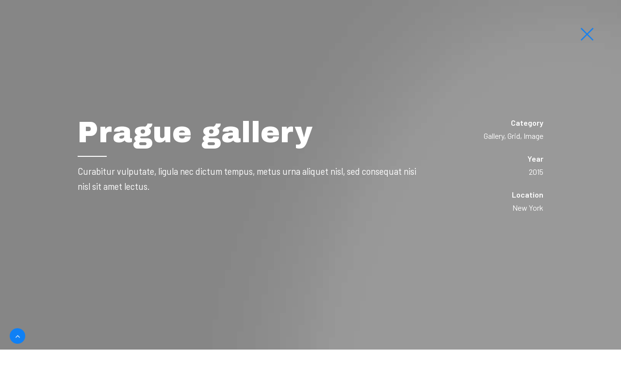

--- FILE ---
content_type: text/html; charset=UTF-8
request_url: https://vetstanica.com/portfolio/prague-gallery/
body_size: 15366
content:
<!DOCTYPE html>
<html class="no-js" lang="bs-BA" data-bt-theme="Medicare Child 1.0.0">
<head>
	<meta name="description" content="Veterinarska stanica i poljoprivredna apoteka, prodaja stočne i hrane za kućne ljubimce, oprema za stočarstvo, kućne posjete i rad na terenu.">
	<meta property="twitter:card" content="summary"><meta property="og:title" content="Prague gallery" /><meta property="og:type" content="article" /><meta property="og:url" content="https://vetstanica.com/portfolio/prague-gallery/" /><meta property="og:image" content="https://vetstanica.com/wp-content/uploads/2015/12/bg-doktorka.jpg" />		<meta charset="UTF-8">
		<meta name="viewport" content="width=device-width, initial-scale=1, maximum-scale=1, user-scalable=no">
		<meta name="mobile-web-app-capable" content="yes">
		<meta name="apple-mobile-web-app-capable" content="yes"><title>Prague gallery &#8211; Veterinarska Stanica Rudić</title>
<meta name='robots' content='max-image-preview:large' />
<link rel='dns-prefetch' href='//www.google.com' />
<link rel='dns-prefetch' href='//fonts.googleapis.com' />
<link rel='dns-prefetch' href='//s.w.org' />
<link rel="alternate" type="application/rss+xml" title="Veterinarska Stanica Rudić &raquo; novosti" href="https://vetstanica.com/feed/" />
<link rel="alternate" type="application/rss+xml" title="Veterinarska Stanica Rudić &raquo;  novosti o komentarima" href="https://vetstanica.com/comments/feed/" />
		<script type="text/javascript">
			window._wpemojiSettings = {"baseUrl":"https:\/\/s.w.org\/images\/core\/emoji\/13.1.0\/72x72\/","ext":".png","svgUrl":"https:\/\/s.w.org\/images\/core\/emoji\/13.1.0\/svg\/","svgExt":".svg","source":{"concatemoji":"https:\/\/vetstanica.com\/wp-includes\/js\/wp-emoji-release.min.js?ver=5.8.12"}};
			!function(e,a,t){var n,r,o,i=a.createElement("canvas"),p=i.getContext&&i.getContext("2d");function s(e,t){var a=String.fromCharCode;p.clearRect(0,0,i.width,i.height),p.fillText(a.apply(this,e),0,0);e=i.toDataURL();return p.clearRect(0,0,i.width,i.height),p.fillText(a.apply(this,t),0,0),e===i.toDataURL()}function c(e){var t=a.createElement("script");t.src=e,t.defer=t.type="text/javascript",a.getElementsByTagName("head")[0].appendChild(t)}for(o=Array("flag","emoji"),t.supports={everything:!0,everythingExceptFlag:!0},r=0;r<o.length;r++)t.supports[o[r]]=function(e){if(!p||!p.fillText)return!1;switch(p.textBaseline="top",p.font="600 32px Arial",e){case"flag":return s([127987,65039,8205,9895,65039],[127987,65039,8203,9895,65039])?!1:!s([55356,56826,55356,56819],[55356,56826,8203,55356,56819])&&!s([55356,57332,56128,56423,56128,56418,56128,56421,56128,56430,56128,56423,56128,56447],[55356,57332,8203,56128,56423,8203,56128,56418,8203,56128,56421,8203,56128,56430,8203,56128,56423,8203,56128,56447]);case"emoji":return!s([10084,65039,8205,55357,56613],[10084,65039,8203,55357,56613])}return!1}(o[r]),t.supports.everything=t.supports.everything&&t.supports[o[r]],"flag"!==o[r]&&(t.supports.everythingExceptFlag=t.supports.everythingExceptFlag&&t.supports[o[r]]);t.supports.everythingExceptFlag=t.supports.everythingExceptFlag&&!t.supports.flag,t.DOMReady=!1,t.readyCallback=function(){t.DOMReady=!0},t.supports.everything||(n=function(){t.readyCallback()},a.addEventListener?(a.addEventListener("DOMContentLoaded",n,!1),e.addEventListener("load",n,!1)):(e.attachEvent("onload",n),a.attachEvent("onreadystatechange",function(){"complete"===a.readyState&&t.readyCallback()})),(n=t.source||{}).concatemoji?c(n.concatemoji):n.wpemoji&&n.twemoji&&(c(n.twemoji),c(n.wpemoji)))}(window,document,window._wpemojiSettings);
		</script>
		<style type="text/css">
img.wp-smiley,
img.emoji {
	display: inline !important;
	border: none !important;
	box-shadow: none !important;
	height: 1em !important;
	width: 1em !important;
	margin: 0 .07em !important;
	vertical-align: -0.1em !important;
	background: none !important;
	padding: 0 !important;
}
</style>
	<link rel='stylesheet' id='wp-block-library-css'  href='https://vetstanica.com/wp-includes/css/dist/block-library/style.min.css?ver=5.8.12' type='text/css' media='all'  data-viewport-units-buggyfill='ignore' /><link rel='stylesheet' id='wc-blocks-vendors-style-css'  href='https://vetstanica.com/wp-content/plugins/woo-gutenberg-products-block/build/wc-blocks-vendors-style.css?ver=5.8.0' type='text/css' media='all'  data-viewport-units-buggyfill='ignore' /><link rel='stylesheet' id='wc-blocks-style-css'  href='https://vetstanica.com/wp-content/plugins/woo-gutenberg-products-block/build/wc-blocks-style.css?ver=5.8.0' type='text/css' media='all'  data-viewport-units-buggyfill='ignore' /><link rel='stylesheet' id='contact-form-7-css'  href='https://vetstanica.com/wp-content/plugins/contact-form-7/includes/css/styles.css?ver=5.4.2' type='text/css' media='all'  data-viewport-units-buggyfill='ignore' /><link rel='stylesheet' id='mptt-style-css'  href='https://vetstanica.com/wp-content/plugins/mp-timetable/media/css/style.css?ver=2.4.2' type='text/css' media='all'  data-viewport-units-buggyfill='ignore' /><style id='woocommerce-inline-inline-css' type='text/css'>
.woocommerce form .form-row .required { visibility: visible; }
</style>
<link rel='preload' as='font' type='font/woff2' crossorigin='anonymous' id='tinvwl-webfont-font-css'  href='https://vetstanica.com/wp-content/plugins/ti-woocommerce-wishlist/assets/fonts/tinvwl-webfont.woff2?ver=xu2uyi'  media='all'  data-viewport-units-buggyfill='ignore' /><link rel='stylesheet' id='tinvwl-webfont-css'  href='https://vetstanica.com/wp-content/plugins/ti-woocommerce-wishlist/assets/css/webfont.min.css?ver=1.28.4' type='text/css' media='all'  data-viewport-units-buggyfill='ignore' /><link rel='stylesheet' id='tinvwl-css'  href='https://vetstanica.com/wp-content/plugins/ti-woocommerce-wishlist/assets/css/public.min.css?ver=1.28.4' type='text/css' media='all'  data-viewport-units-buggyfill='ignore' /><link rel='stylesheet' id='boldthemes_style_css-css'  href='https://vetstanica.com/wp-content/themes/medicare/style.crush.css?ver=5.8.12' type='text/css' media='all'  data-viewport-units-buggyfill='ignore' /><style id='boldthemes_style_css-inline-css' type='text/css'>
a:hover{color:#0f80f5;} select,input{font-family:Barlow;} body{font-family:Barlow;} h1,h2,h3,h4,h5,h6{font-family:Archivo Black;} a:hover{color:#0f80f5;} .btLoader{border-right:2px solid #0f80f5;} .btBreadCrumbs{font-family:Barlow Semi Condensed;} .btPageHeadline header .dash .headline:after{background:#0f80f5;} .btAccentColorBackground{background-color:#0f80f5!important;} .btAleternateColorBackground{background-color:#2da0f3!important;} .topTools .btIconWidgetIcon:hover .btIco .btIcoHolder em,.btIconWidget .btIconWidgetIcon:hover .btIco .btIcoHolder em{color:#0f80f5!important;} .menuPort{font-family:Barlow;} .menuPort nav ul li a:hover{color:#0f80f5!important;} .menuPort nav>ul>li.menu-item-has-children>a:before{border-bottom:6px solid #0f80f5;} .btMenuHorizontal .menuPort nav>ul>li.current-menu-ancestor>a,.btMenuHorizontal .menuPort nav>ul>li.current-menu-item>a{-webkit-box-shadow:0 -3px 0 0 #0f80f5 inset;box-shadow:0 -3px 0 0 #0f80f5 inset;} .btMenuHorizontal .menuPort nav>ul>li>ul li.current-menu-ancestor>a,.btMenuHorizontal .menuPort nav>ul>li>ul li.current-menu-item>a{color:#0f80f5!important;} .btMenuVertical nav li.current-menu-ancestor>a,.btMenuVertical nav li.current-menu-item>a{color:#0f80f5!important;} .subToggler:before{color:#0f80f5;} body.btMenuHorizontal .menuPort ul ul li:first-child>a{border-top:3px solid #0f80f5;} body.btMenuHorizontal .menuPort>nav>ul>li.btMenuWideDropdown>ul>li>a,body.btMenuHorizontal .menuPort>nav>ul>li.btMenuWideDropdown>ul>li:first-child>a{border-top:3px solid #0f80f5;} .btVerticalMenuTrigger:hover .btIco:before,.btVerticalMenuTrigger:hover .btIco:after{border-top-color:#0f80f5;} .btVerticalMenuTrigger:hover .btIco .btIcoHolder:after{border-top-color:#0f80f5;} @media (min-width:1200px){.btMenuVerticalOn .btVerticalMenuTrigger .btIco a:before{color:#0f80f5!important;} }.topBar .widget_search button:hover:before,.topBarInMenu .widget_search button:hover:before{color:#0f80f5;} .btDarkSkin .topBar .widget_search button:hover:before,.btDarkSkin .topBarInMenu .widget_search button:hover:before,.btLightSkin .btDarkSkin .topBar .widget_search button:hover:before,.btLightSkin .btDarkSkin .topBarInMenu .widget_search button:hover:before{color:#0f80f5;} .btLightSkin button:hover:before,.btDarkSkin .btLightSkin button:hover:before{color:#0f80f5;} .topBarInLogoAreaCell{border:0 solid #0f80f5;} .topBarInLogoAreaCell .btSpecialHeaderIcon .btIconWidgetIcon .btIco .btIcoHolder:before,.topBarInLogoAreaCell .btSpecialHeaderIcon .btIconWidgetIcon .btIco .btIcoHolder:after{color:#2da0f3;} .topTools.btTopToolsLeft .btIco .btIcoHolder{background-color:#0f80f5;} .topTools.btTopToolsLeft .btIco .btIcoHolder:hover{background-color:#2da0f3;} .topTools.btTopToolsLeft .btSpecialHeaderIcon .btIco .btIcoHolder{background-color:#2da0f3;} .topTools.btTopToolsLeft .btSpecialHeaderIcon .btIco .btIcoHolder:hover{background-color:#0f80f5;} .infoToggler:before{background-color:#0f80f5;border:1px solid #0f80f5;} .infoToggler:after{color:#0f80f5;border:1px solid #0f80f5;} .infoToggler.on:after{background-color:#0f80f5;} .infoToggler.on:before{color:#0f80f5;} .btSiteFooter .menu li.btPageTop a:after{color:#2da0f3;} .btSiteFooter .menu a:hover{color:#0f80f5;} .btCustomMenu ul li a:hover{color:#0f80f5;} .btCustomMenu ul li.btPageTop a:after{color:#2da0f3;} .btInlineFooterMenu.btCustomMenu ul li>a{color:#0f80f5;} .btFooterWrap.btDarkSkin .btBox h4 .headline a:hover,.btFooterWrap.btLightSkin .btBox h4 .headline a:hover{color:#0f80f5;} .sticky .headline{color:#0f80f5;} .headline a{color:#0f80f5;} .single-portfolio h1,.single-post h1,.single-portfolio h2,.single-post h2{color:#0f80f5;} .portfolioItem dt,.btPortfolioSingleItemColumns dt{color:#0f80f5;} .btArticleListItem.btBlogColumnView .btArticleListBodyAuthor a,.btPostSingleItemColumns .btArticleListBodyAuthor a{color:#0f80f5!important;} .commentTxt p.edit-link a:hover,.commentTxt p.reply a:hover{color:#0f80f5;} .btBox>h4{font-family:Barlow Semi Condensed;} .btBox>h4:after{background-color:#0f80f5;} .btBox ul li a:hover{color:#0f80f5;} .btBox.widget_calendar table caption{background:#0f80f5;font-family:Archivo Black;} .btBox.widget_archive ul li a:hover,.btBox.widget_categories ul li a:hover,.btCustomMenu ul li a:hover{border-bottom:1px solid #0f80f5;} .btDarkSkin .btBox.widget_archive ul li a:hover,.btLightSkin .btDarkSkin .btBox.widget_archive ul li a:hover,.btDarkSkin .btBox.widget_categories ul li a:hover,.btLightSkin .btDarkSkin .btBox.widget_categories ul li a:hover{border-bottom:1px solid #0f80f5;} .btBox.widget_rss li a.rsswidget{font-family:Archivo Black;} .btBox.widget_rss li cite:before{color:#0f80f5;} .btBox .btSearch button,.btBox .btSearch input[type=submit],form.woocommerce-product-search button,form.woocommerce-product-search input[type=submit]{background:#0f80f5;} .btBox .btSearch button:hover,form.woocommerce-product-search button:hover{background:#075ab0;} form.wpcf7-form input[type="text"],form.wpcf7-form input[type="password"],form.wpcf7-form input[type="email"],form.wpcf7-form input[type="date"],form.wpcf7-form textarea,form.wpcf7-form .fancy-select .trigger{font-family:Barlow;} form.wpcf7-form input[type="text"]:focus,form.wpcf7-form input[type="password"]:focus,form.wpcf7-form input[type="email"]:focus,form.wpcf7-form input[type="date"]:focus,form.wpcf7-form textarea:focus,form.wpcf7-form .fancy-select .trigger.open{-webkit-box-shadow:0 0 0 2px #0f80f5 inset;box-shadow:0 0 0 2px #0f80f5 inset;} form.wpcf7-form p span.required:after,form.wpcf7-form p span.bt_bb_required:after{color:#0f80f5!important;} form.wpcf7-form .wpcf7-submit{background-color:#0f80f5;} form.wpcf7-form .wpcf7-submit:hover{background:#0b79c8;} .fancy-select ul.options>li:hover{color:#0f80f5;} .btBox .tagcloud a,.btTags ul a{background:#0f80f5;} .btBox .tagcloud a:hover,.btTags ul a:hover{background:#075ab0;} .recentTweets small:before{color:#0f80f5;} .btContentHolder blockquote{font-family:Barlow Semi Condensed;} .btContentHolder table tr th,.btContentHolder table thead tr th{background:#0f80f5;} .post-password-form input[type="submit"]{background:#0f80f5;font-family:Archivo Black;} .btPagination .paging a:hover:after{background:#0f80f5;} .articleSideGutter a{color:#0f80f5;} .comment-respond .btnOutline button[type="submit"]{font-family:Archivo Black;} a#cancel-comment-reply-link{font-family:Barlow;} a#cancel-comment-reply-link:hover{color:#0f80f5;} span.btHighlight{background-color:#0f80f5;} a.btContinueReading{background:#0f80f5;} a.btContinueReading:hover{background:#075ab0;} .btIco .btIcoHolder:before,.btIco .btIcoHolder:after{color:#0f80f5;} .btDarkSkin .btTopToolsRight .btIconWidget:hover .btIco .btIcoHolder:before,.btDarkSkin .btTopToolsRight .btIconWidget:hover .btIco .btIcoHolder:after,.btLightSkin .btDarkSkin .btTopToolsRight .btIconWidget:hover .btIco .btIcoHolder:before,.btLightSkin .btDarkSkin .btTopToolsRight .btIconWidget:hover .btIco .btIcoHolder:after{color:#0f80f5;} .btLightSkin .btTopToolsRight .btIconWidget:hover .btIco .btIcoHolder:before,.btLightSkin .btTopToolsRight .btIconWidget:hover .btIco .btIcoHolder:after,.btDarkSkin .btLightSkin .btTopToolsRight .btIconWidget:hover .btIco .btIcoHolder:before,.btDarkSkin .btLightSkin .btTopToolsRight .btIconWidget:hover .btIco .btIcoHolder:after{color:#0f80f5;} .btIco.btIcoWhiteType .btIcoHolder em{color:#0f80f5;} .btIco.btIcoFilledType.btIcoAccentColor .btIcoHolder em,.btIco.btIcoOutlineType.btIcoAccentColor:hover .btIcoHolder em{-webkit-box-shadow:0 0 0 1em #0f80f5 inset;box-shadow:0 0 0 1em #0f80f5 inset;} .btIco.btIcoFilledType.btIcoAccentColor:hover .btIcoHolder em,.btIco.btIcoOutlineType.btIcoAccentColor .btIcoHolder em{-webkit-box-shadow:0 0 0 1px #0f80f5 inset;box-shadow:0 0 0 1px #0f80f5 inset;} .btIco.btIcoFilledType.btIcoAccentColor:hover .btIcoHolder:before,.btIco.btIcoFilledType.btIcoAccentColor:hover .btIcoHolder:after,.btIco.btIcoOutlineType.btIcoAccentColor .btIcoHolder:before,.btIco.btIcoOutlineType.btIcoAccentColor .btIcoHolder:after{color:#0f80f5;} .btIco.btIcoFilledType.btIcoAccentColor.btIcoBigSize:hover .btIcoHolder em,.btIco.btIcoOutlineType.btIcoAccentColor.btIcoBigSize .btIcoHolder em{-webkit-box-shadow:0 0 0 2px #0f80f5 inset;box-shadow:0 0 0 2px #0f80f5 inset;} .btIco.btIcoFilledType.btIcoAlterColor .btIcoHolder em,.btIco.btIcoOutlineType.btIcoAlterColor:hover .btIcoHolder em{-webkit-box-shadow:0 0 0 1em #2da0f3 inset;box-shadow:0 0 0 1em #2da0f3 inset;} .btIco.btIcoFilledType.btIcoAlterColor:hover .btIcoHolder em,.btIco.btIcoOutlineType.btIcoAlterColor .btIcoHolder em{-webkit-box-shadow:0 0 0 1px #2da0f3 inset;box-shadow:0 0 0 1px #2da0f3 inset;} .btIco.btIcoFilledType.btIcoAlterColor:hover .btIcoHolder:before,.btIco.btIcoFilledType.btIcoAlterColor:hover .btIcoHolder:after,.btIco.btIcoOutlineType.btIcoAlterColor .btIcoHolder:before,.btIco.btIcoOutlineType.btIcoAlterColor .btIcoHolder:after{color:#2da0f3;} .btIco.btIcoFilledType.btIcoAlterColor.btIcoBigSize:hover .btIcoHolder em,.btIco.btIcoOutlineType.btIcoAlterColor.btIcoBigSize .btIcoHolder em{-webkit-box-shadow:0 0 0 2px #2da0f3 inset;box-shadow:0 0 0 2px #2da0f3 inset;} .btLightSkin .btIco.btIcoDefaultType.btIcoAccentColor .btIcoHolder:before,.btLightSkin .btIco.btIcoDefaultType.btIcoAccentColor .btIcoHolder:after,.btLightSkin .btIco.btIcoDefaultType.btIcoDefaultColor:hover .btIcoHolder:before,.btLightSkin .btIco.btIcoDefaultType.btIcoDefaultColor:hover .btIcoHolder:after,.btDarkSkin .btLightSkin .btIco.btIcoDefaultType.btIcoAccentColor .btIcoHolder:before,.btDarkSkin .btLightSkin .btIco.btIcoDefaultType.btIcoAccentColor .btIcoHolder:after,.btDarkSkin .btLightSkin .btIco.btIcoDefaultType.btIcoDefaultColor:hover .btIcoHolder:before,.btDarkSkin .btLightSkin .btIco.btIcoDefaultType.btIcoDefaultColor:hover .btIcoHolder:after,.btDarkSkin .btIco.btIcoDefaultType.btIcoAccentColor .btIcoHolder:before,.btDarkSkin .btIco.btIcoDefaultType.btIcoAccentColor .btIcoHolder:after,.btDarkSkin .btIco.btIcoDefaultType.btIcoDefaultColor:hover .btIcoHolder:before,.btDarkSkin .btIco.btIcoDefaultType.btIcoDefaultColor:hover .btIcoHolder:after,.btLightSkin .btDarkSkin .btIco.btIcoDefaultType.btIcoAccentColor .btIcoHolder:before,.btLightSkin .btDarkSkin .btIco.btIcoDefaultType.btIcoAccentColor .btIcoHolder:after,.btLightSkin .btDarkSkin .btIco.btIcoDefaultType.btIcoDefaultColor:hover .btIcoHolder:before,.btLightSkin .btDarkSkin .btIco.btIcoDefaultType.btIcoDefaultColor:hover .btIcoHolder:after{color:#0f80f5;} .btLightSkin .btIco.btIcoDefaultType.btIcoAlterColor .btIcoHolder:before,.btLightSkin .btIco.btIcoDefaultType.btIcoAlterColor .btIcoHolder:after,.btLightSkin .btIco.btIcoDefaultType.btIcoDefaultColor:hover .btIcoHolder:before,.btLightSkin .btIco.btIcoDefaultType.btIcoDefaultColor:hover .btIcoHolder:after,.btDarkSkin .btLightSkin .btIco.btIcoDefaultType.btIcoAlterColor .btIcoHolder:before,.btDarkSkin .btLightSkin .btIco.btIcoDefaultType.btIcoAlterColor .btIcoHolder:after,.btDarkSkin .btLightSkin .btIco.btIcoDefaultType.btIcoDefaultColor:hover .btIcoHolder:before,.btDarkSkin .btLightSkin .btIco.btIcoDefaultType.btIcoDefaultColor:hover .btIcoHolder:after,.btDarkSkin .btIco.btIcoDefaultType.btIcoAlterColor .btIcoHolder:before,.btDarkSkin .btIco.btIcoDefaultType.btIcoAlterColor .btIcoHolder:after,.btDarkSkin .btIco.btIcoDefaultType.btIcoDefaultColor:hover .btIcoHolder:before,.btDarkSkin .btIco.btIcoDefaultType.btIcoDefaultColor:hover .btIcoHolder:after,.btLightSkin .btDarkSkin .btIco.btIcoDefaultType.btIcoAlterColor .btIcoHolder:before,.btLightSkin .btDarkSkin .btIco.btIcoDefaultType.btIcoAlterColor .btIcoHolder:after,.btLightSkin .btDarkSkin .btIco.btIcoDefaultType.btIcoDefaultColor:hover .btIcoHolder:before,.btLightSkin .btDarkSkin .btIco.btIcoDefaultType.btIcoDefaultColor:hover .btIcoHolder:after{color:#2da0f3;} .btAccentColorBackground .btIco.btIcoDefaultType.btIcoDefaultColor:hover .btIcoHolder:before,.btAccentColorBackground .btIco.btIcoDefaultType.btIcoDefaultColor:hover .btIcoHolder:after{color:#2da0f3!important;} .btIcoAccentColor span{color:#0f80f5;} .btIcoAlterColor span{color:#2da0f3;} .btIcoDefaultColor:hover span{color:#0f80f5;} .btCircleIcon.btAccentColorCircle.btFilledCircle,.btCircleIcon.btAccentColorCircle.btFilledCircle:hover{border-color:#0f80f5;background-color:#0f80f5;} .btCircleIcon.btAccentColorCircle.btHollowCircle,.btCircleIcon.btAccentColorCircle.btHollowCircle:hover{border-color:#0f80f5;color:#0f80f5;} .btCircleIcon.btAlternateColorCircle.btFilledCircle,.btCircleIcon.btAlternateColorCircle.btFilledCircle:hover{border-color:#2da0f3;background-color:#2da0f3;} .btCircleIcon.btAlternateColorCircle.btHollowCircle,.btCircleIcon.btAlternateColorCircle.btHollowCircle:hover{border-color:#2da0f3;color:#2da0f3;} .btnFilledStyle.btnAccentColor,.btnOutlineStyle.btnAccentColor:hover{background-color:#0f80f5;border:2px solid #0f80f5;} .btnFilledStyle.btnAlternateColor,.btnOutlineStyle.btnAlternateColor:hover{background-color:#2da0f3;border:2px solid #2da0f3;} .btnFilledStyle.btnAccentColor:hover{background-color:#075ab0;border:2px solid #075ab0;} .btnFilledStyle.btnAlternateColor:hover{background-color:#0b79c8;border:2px solid #0b79c8;} .btnOutlineStyle.btnAccentColor{border:2px solid #0f80f5;color:#0f80f5;} .btnOutlineStyle.btnAccentColor span,.btnOutlineStyle.btnAccentColor span:before,.btnOutlineStyle.btnAccentColor a,.btnOutlineStyle.btnAccentColor .btIco a:before,.btnOutlineStyle.btnAccentColor button{color:#0f80f5!important;} .btnOutlineStyle.btnAlternateColor{border:2px solid #2da0f3;color:#2da0f3;} .btnOutlineStyle.btnAlternateColor span,.btnOutlineStyle.btnAlternateColor span:before,.btnOutlineStyle.btnAlternateColor a,.btnOutlineStyle.btnAlternateColor .btIco a:before,.btnOutlineStyle.btnAlternateColor button{color:#2da0f3!important;} .btnBorderlessStyle.btnAccentColor span,.btnBorderlessStyle.btnNormalColor:hover span,.btnBorderlessStyle.btnAccentColor span:before,.btnBorderlessStyle.btnNormalColor:hover span:before,.btnBorderlessStyle.btnAccentColor a,.btnBorderlessStyle.btnNormalColor:hover a,.btnBorderlessStyle.btnAccentColor .btIco a:before,.btnBorderlessStyle.btnNormalColor:hover .btIco a:before,.btnBorderlessStyle.btnAccentColor button,.btnBorderlessStyle.btnNormalColor:hover button{color:#0f80f5;} .btnBorderlessStyle.btnAlternateColor span,.btnBorderlessStyle.btnAlternateColor span:before,.btnBorderlessStyle.btnAlternateColor a,.btnBorderlessStyle.btnAlternateColor .btIco a:before,.btnBorderlessStyle.btnAlternateColor button{color:#2da0f3;} .btCounterHolder{font-family:Archivo Black;} .btProgressContent .btProgressAnim{background-color:#0f80f5;} .btProgressBarLineStyle .btProgressContent .btProgressAnim{color:#0f80f5;border-bottom:4px solid #0f80f5;} .captionTxt:before{color:#0f80f5;} .btPriceTable .btPriceTableHeader{background:#0f80f5;} .btLightSkin .btDarkSkin .btPriceTableSticker,.btDarkSkin .btLightSkin .btDarkSkin .btPriceTableSticker{background:#2da0f3;} .btDarkSkin .btDarkSkin .btPriceTableSticker,.btLightSkin .btDarkSkin .btDarkSkin .btPriceTableSticker{color:#0f80f5;} .header .btSuperTitle{font-family:Barlow Semi Condensed;} .header .btSubTitle{font-family:Barlow Semi Condensed;} .btLightSkin .btAlternateDash.btDash .dash:after,.btLightSkin .btAlternateDash.btDash .dash:before,.btDarkSkin .btLightSkin .btAlternateDash.btDash .dash:after,.btDarkSkin .btLightSkin .btAlternateDash.btDash .dash:before,.btDarkSkin .btAlternateDash.btDash .dash:after,.btDarkSkin .btAlternateDash.btDash .dash:before,.btLightSkin .btDarkSkin .btAlternateDash.btDash .dash:after,.btLightSkin .btDarkSkin .btAlternateDash.btDash .dash:before{-webkit-box-shadow:0 2px 0 0 #2da0f3 inset;box-shadow:0 2px 0 0 #2da0f3 inset;} .btLightSkin .btAccentDash.btDash .dash:after,.btLightSkin .btAccentDash.btDash .dash:before,.btDarkSkin .btLightSkin .btAccentDash.btDash .dash:after,.btDarkSkin .btLightSkin .btAccentDash.btDash .dash:before,.btDarkSkin .btAccentDash.btDash .dash:after,.btDarkSkin .btAccentDash.btDash .dash:before,.btLightSkin .btDarkSkin .btAccentDash.btDash .dash:after,.btLightSkin .btDarkSkin .btAccentDash.btDash .dash:before{-webkit-box-shadow:0 2px 0 0 #0f80f5 inset;box-shadow:0 2px 0 0 #0f80f5 inset;} .header.small .dash:after,.header.small .dash:before{-webkit-box-shadow:0 1px 0 0 #0f80f5 inset;box-shadow:0 1px 0 0 #0f80f5 inset;} .btGridContent .header .btSuperTitle a:hover{color:#0f80f5;} .btCatFilter{font-family:Barlow;} .btCatFilter .btCatFilterItem:after{background:#0f80f5;} .btCatFilter .btCatFilterItem:hover{color:#0f80f5;} .btMediaBox.btQuote,.btMediaBox.btLink{background-color:#0f80f5;} h4.nbs.nsPrev a:hover:before,h4.nbs.nsNext a:hover:after{background-color:#0f80f5;} .btGhost h4.nbs.nsPrev a:hover:before,.btGhost h4.nbs.nsNext a:hover:after{background-color:#0f80f5!important;} .slided .slick-dots li.slick-active button,.slided .slick-dots li.slick-active button:hover,.btDarkSkin .slided .slick-dots li.slick-active button,.btLightSkin .btDarkSkin .slided .slick-dots li.slick-active button,.btDarkSkin .slided .slick-dots li.slick-active button:hover,.btLightSkin .btDarkSkin .slided .slick-dots li.slick-active button:hover{background-color:#0f80f5;} .btGetInfo{background:#0f80f5;} .btCloseGhost .btIco .btIcoHolder:after{color:#0f80f5;} .btInfoBarMeta p strong{color:#0f80f5;} .btLightSkin .tabsHeader li.on span,.btDarkSkin .btLightSkin .tabsHeader li.on span,.btLightSkin .tabsHeader li.on a,.btDarkSkin .btLightSkin .tabsHeader li.on a{-webkit-box-shadow:0 -2px 0 0 #0f80f5 inset;box-shadow:0 -2px 0 0 #0f80f5 inset;} .btLightSkin .tabsVertical .tabAccordionTitle.on,.btDarkSkin .btLightSkin .tabsVertical .tabAccordionTitle.on,.btDarkSkin .tabsVertical .tabAccordionTitle.on,.btLightSkin .btDarkSkin .tabsVertical .tabAccordionTitle.on{background-color:#0f80f5;-webkit-box-shadow:-52px 0 0 #075ab0 inset;box-shadow:-52px 0 0 #075ab0 inset;} .tabsVertical .tabAccordionTitle:before{color:#0f80f5;} .tabAccordionTitle.on{background:#0f80f5;} .btSingleLatestPostFooter a.btArticleComments{border-left:1px solid #0f80f5;} .demos span{background-color:#0f80f5;} .btWorkingHoursInnerLink a{background-color:#2da0f3;} .btWorkingHoursInnerLink a:hover{background-color:#0f80f5;} .btDarkSkin .btGoogleMapsWrap,.btLightSkin .btDarkSkin .btGoogleMapsWrap{background-color:#2da0f3;} span.btInfoPaneToggler{background-color:#0f80f5;} input[type="text"],input[type="password"],input[type="email"],input[type="date"],input[type="tel"],textarea,.fancy-select .trigger,.select2-container .select2-choice{font-family:Barlow;} input[type="text"]:focus,input[type="password"]:focus,input[type="email"]:focus,input[type="tel"]:focus,textarea:focus,.fancy-select .trigger.open,.select2-container.select2-dropdown-open .select2-choice{-webkit-box-shadow:0 0 0 2px #0f80f5 inset;box-shadow:0 0 0 2px #0f80f5 inset;} .btSpecTypeDropdown .fancy-select .trigger.open{-webkit-box-shadow:0 0 0 2px #0f80f5 inset;box-shadow:0 0 0 2px #0f80f5 inset;} .wCheckBox:before{background-color:#0f80f5;} .btCustomList li a:before{color:#0f80f5;} .btCustomList li a:hover:before{background-color:#0f80f5;} .btLightSkin .btCustomList li a:hover,.btDarkSkin .btLightSkin .btCustomList li a:hover,.btDarkSkin .btCustomList li a:hover,.btLightSkin .btDarkSkin .btCustomList li a:hover{background-color:#0f80f5;} .btLightSkin .btCustomList li a:hover:before,.btDarkSkin .btLightSkin .btCustomList li a:hover:before,.btDarkSkin .btCustomList li a:hover:before,.btLightSkin .btDarkSkin .btCustomList li a:hover:before{background-color:#075ab0;} div.wpcf7-validation-errors{border-color:#0f80f5;color:#0f80f5;} .ui-datepicker.ui-widget,.btDatePicker#ui-datepicker-div{font-family:Barlow;} .ui-datepicker.ui-widget .ui-datepicker-header{background:#0f80f5;} .ui-datepicker.ui-widget tbody tr td a.ui-state-default.ui-state-active{-webkit-box-shadow:0 0 0 20px #2da0f3 inset;box-shadow:0 0 0 20px #2da0f3 inset;} .ui-datepicker.ui-widget tbody tr td a.ui-state-default.ui-state-highlight{-webkit-box-shadow:0 0 0 20px #0f80f5 inset;box-shadow:0 0 0 20px #0f80f5 inset;} .ui-datepicker.ui-widget tbody tr td a.ui-state-default.ui-state-hover{-webkit-box-shadow:0 0 0 2px #0f80f5 inset;box-shadow:0 0 0 2px #0f80f5 inset;color:#0f80f5;} .slick-dots li.slick-active button,.slick-dots li.slick-active button:hover{background-color:#0f80f5!important;} button.slick-arrow{background:#0f80f5;} button.slick-arrow:hover{background-color:#0f80f5;} .btLightSkin button.slick-arrow:hover,.btDarkSkin .btLightSkin button.slick-arrow:hover,.btDarkSkin button.slick-arrow:hover,.btLightSkin .btDarkSkin button.slick-arrow:hover{background-color:#0f80f5;} .bt_bb_arrows_size_large button.slick-arrow:after{-webkit-box-shadow:0 0 0 1px #0f80f5 inset;box-shadow:0 0 0 1px #0f80f5 inset;} .bt_bb_arrows_size_large button.slick-arrow:hover:after{-webkit-box-shadow:0 0 0 1em #0f80f5 inset;box-shadow:0 0 0 1em #0f80f5 inset;} .bt_bb_color_scheme_2 .bt_bb_arrows_size_large button.slick-arrow:hover:before,.bt_bb_color_scheme_5 .bt_bb_arrows_size_large button.slick-arrow:hover:before{color:#0f80f5;} .wpcf7-form input:not([type='checkbox']):not([type='radio']).wpcf7-submit{font-family:Barlow;background:#0f80f5;} .wpcf7-form input:not([type='checkbox']):not([type='radio']).wpcf7-submit:hover{background:#075ab0!important;} .wpcf7-form .btAlterSubmit input:not([type='checkbox']):not([type='radio']).wpcf7-submit{background:#2da0f3;} .wpcf7-form .btAlterSubmit input:not([type='checkbox']):not([type='radio']).wpcf7-submit:hover{background:#0b79c8!important;} div.wpcf7 .btSubscribe input[type='submit']{background:#0f80f5!important;} div.wpcf7 .btFooterSubscribe input[type='submit']{background:#2da0f3!important;} div.wpcf7 .btFooterSubscribe input[type='submit']:hover{background:#0b79c8;} .bt_bb_progress_bar_advanced>p{font-family:Archivo Black;} .btLightSkin .bt_bb_features_table table thead tr th,.btDarkSkin .btLightSkin .bt_bb_features_table table thead tr th{border-bottom-color:#0f80f5;} .btDarkSkin .bt_bb_features_table table thead tr th,.btLightSkin .btDarkSkin .bt_bb_features_table table thead tr th{border-bottom-color:#0f80f5;} .bt_bb_features_table table tbody tr td .bt_bb_features_table_yes:after{color:#0f80f5;} .bt_bb_masonry_image_grid .bt_bb_grid_item .bt_bb_grid_item_inner_image:after{color:#0f80f5;} .bt_bb_post_grid_loader{border-right:2px solid #0f80f5;} .bt_bb_post_grid_filter{font-family:Barlow;} .bt_bb_post_grid_filter .bt_bb_post_grid_filter_item:after{background:#0f80f5;} .bt_bb_post_grid_filter .bt_bb_post_grid_filter_item:hover{color:#0f80f5;} .bt_bb_masonry_portfolio_grid .bt_bb_masonry_post_grid_content .bt_bb_grid_item .bt_bb_grid_item_post_content .bt_bb_grid_item_category{font-family:Barlow Semi Condensed;} .bt_bb_masonry_portfolio_grid .bt_bb_masonry_post_grid_content .bt_bb_grid_item .bt_bb_grid_item_post_content .bt_bb_grid_item_post_title a{color:#0f80f5;} .bt_bb_masonry_portfolio_grid .bt_bb_masonry_post_grid_content .bt_bb_grid_item .bt_bb_grid_item_post_content .bt_bb_grid_item_post_title:before{background:#2da0f3;} .bt_bb_masonry_portfolio_grid .bt_bb_masonry_post_grid_content .bt_bb_grid_item .bt_bb_grid_item_post_content .bt_bb_grid_item_meta{font-family:Barlow Semi Condensed;} .bt_bb_masonry_portfolio_grid .bt_bb_masonry_post_grid_content .bt_bb_grid_item .bt_bb_grid_item_post_content .bt_bb_grid_item_post_share .btIco:hover .btIcoHolder:after{color:#0f80f5;} .bt_bb_masonry_portfolio_tiles .bt_bb_grid_item .bt_bb_grid_item_inner .bt_bb_grid_item_inner_content .bt_bb_grid_item_post_title:before{color:#0f80f5;} .bt_bb_masonry_portfolio_tiles .bt_bb_grid_item .bt_bb_grid_item_inner .bt_bb_grid_item_inner_content .bt_bb_grid_item_post_title+.bt_bb_grid_item_post_excerpt:before{background:#2da0f3;} .bt_bb_twitter .bt_bb_twitter_item a{color:#0f80f5;} .bt_bb_slider .slick-dots li.slick-active button,.bt_bb_slider .slick-dots li.slick-active button:hover,.btDarkSkin .bt_bb_slider .slick-dots li.slick-active button,.btLightSkin .btDarkSkin .bt_bb_slider .slick-dots li.slick-active button,.btDarkSkin .bt_bb_slider .slick-dots li.slick-active button:hover,.btLightSkin .btDarkSkin .bt_bb_slider .slick-dots li.slick-active button:hover{background-color:#0f80f5;} .mfp-gallery button.mfp-close{color:#0f80f5;} .mfp-gallery button.mfp-arrow:hover{background:#0f80f5;} .btSidebar .btIconWidget .btIconWidgetContent .btIconWidgetTitle{font-family:Archivo Black;} .btSidebar .btIconWidget.btSpecialHeaderIcon .btIconWidgetIcon .btIco .btIcoHolder:before,.btSidebar .btIconWidget.btSpecialHeaderIcon .btIconWidgetIcon .btIco .btIcoHolder:after{color:#0f80f5;} .bt_bb_before_after_image .bt_bb_before_after_image-horizontal .bt_bb_before_after_image-handle:hover{background:#0f80f5;} .bt_bb_before_after_image .bt_bb_before_after_image-container.active .bt_bb_before_after_image-handle{background:#0f80f5;} .bt_bb_before_after_image .bt_bb_before_after_image_block{background:#0f80f5;} .bt_bb_before_after_image .bt_bb_before_after_image_block .bt_bb_before_after_image_headline{font-family:Archivo Black;} .bt_bb_before_after_image .bt_bb_before_after_image_block .bt_bb_before_after_image_headline:after{background:#2da0f3;} .mptt-shortcode-wrapper .mptt-shortcode-table tbody .mptt-event-container{background-color:#0f80f5;} .mptt-shortcode-wrapper .mptt-shortcode-table tbody .mptt-event-container:hover{background-color:#2da0f3;} .btNewsletter .btNewsletterColumn input:focus{-webkit-box-shadow:0 0 0 3px #0f80f5!important;box-shadow:0 0 0 3px #0f80f5!important;} .btNewsletter .btNewsletterButton input{background:#2da0f3!important;} .btNewsletter .btNewsletterButton input:hover{background:#0b79c8!important;-webkit-box-shadow:0 0 0 3em #0b79c8 inset;box-shadow:0 0 0 3em #0b79c8 inset;} .btAnimNav li.btAnimNavNext:hover,.btAnimNav li.btAnimNavPrev:hover{color:#0f80f5;} .headline strong.animate{color:#2da0f3;} .headline b.animate{color:#0f80f5;} p.demo_store{background-color:#0f80f5;} .woocommerce .woocommerce-error,.woocommerce .woocommerce-info,.woocommerce .woocommerce-message{border-top:2px solid #0f80f5;} .woocommerce .woocommerce-info a:not(.button),.woocommerce .woocommerce-message a:not(.button){color:#0f80f5;} .woocommerce .woocommerce-message{border-top-color:#0f80f5;} .woocommerce .woocommerce-message:before{color:#0f80f5;} .woocommerce .woocommerce-info{border-top-color:#0f80f5;} .woocommerce .woocommerce-info:before{color:#0f80f5;} .woocommerce div.product .stock{color:#0f80f5;} nav.woocommerce-pagination ul li a:focus,nav.woocommerce-pagination ul li a:hover{background:#2da0f3;} nav.woocommerce-pagination ul li a.next,nav.woocommerce-pagination ul li a.prev{background:#0f80f5;} nav.woocommerce-pagination ul li a.next:hover,nav.woocommerce-pagination ul li a.prev:hover{background:#2da0f3;} .woocommerce #respond input#submit,.woocommerce button.button.single_add_to_cart_button,.woocommerce .button.single_add_to_cart_button,.woocommerce input.button,.woocommerce button.button,.woocommerce .widget_price_filter .price_slider_amount .button,.woocommerce p.buttons a.button,.woocommerce .woocommerce-message a.button,button[name="calc_shipping"]{color:#0f80f5;border:2px solid #0f80f5;} .woocommerce #respond input#submit:hover,.woocommerce a.button:hover,.woocommerce button.button:hover,.woocommerce input.button:hover,.woocommerce p.buttons a.button:hover,.widget_price_filter .price_slider_amount .button:hover{background-color:#0f80f5;} .woocommerce .woocommerce-message a.button,.woocommerce a.button.wc-forward,.woocommerce #review_form .form-submit input[type="submit"]#submit,.woocommerce .shop_table.cart td.actions input[type="submit"],.woocommerce .shop_table.cart td.actions button[type="submit"],.woocommerce .login input[type="submit"],.woocommerce input.button[name="register"],.woocommerce input.button[name="save_address"],.woocommerce p.buttons a.button{background-color:#0f80f5;} .woocommerce .woocommerce-message a.button:hover,.woocommerce a.button.wc-forward:hover,.woocommerce #review_form .form-submit input[type="submit"]#submit:hover,.woocommerce .shop_table.cart td.actions input[type="submit"]:hover,.woocommerce .shop_table.cart td.actions button[type="submit"]:hover,.woocommerce .login input[type="submit"]:hover,.woocommerce input.button[name="register"]:hover,.woocommerce input.button[name="save_address"]:hover,.woocommerce p.buttons a.button:hover,button[name="calc_shipping"]:hover{background-color:#075ab0;border-color:#075ab0;} .woocommerce #respond input#submit.alt,.woocommerce a.button.alt,.woocommerce button.button.alt,.woocommerce input.button.alt{background-color:#0f80f5;} .woocommerce #respond input#submit.alt:hover,.woocommerce a.button.alt:hover,.woocommerce button.button.alt:hover,.woocommerce input.button.alt:hover{color:#0f80f5!important;} .woocommerce #respond input#submit.alt.disabled,.woocommerce #respond input#submit.alt.disabled:hover,.woocommerce #respond input#submit.alt:disabled,.woocommerce #respond input#submit.alt:disabled:hover,.woocommerce #respond input#submit.alt:disabled[disabled],.woocommerce #respond input#submit.alt:disabled[disabled]:hover,.woocommerce a.button.alt.disabled,.woocommerce a.button.alt.disabled:hover,.woocommerce a.button.alt:disabled,.woocommerce a.button.alt:disabled:hover,.woocommerce a.button.alt:disabled[disabled],.woocommerce a.button.alt:disabled[disabled]:hover,.woocommerce button.button.alt.disabled,.woocommerce button.button.alt.disabled:hover,.woocommerce button.button.alt:disabled,.woocommerce button.button.alt:disabled:hover,.woocommerce button.button.alt:disabled[disabled],.woocommerce button.button.alt:disabled[disabled]:hover,.woocommerce input.button.alt.disabled,.woocommerce input.button.alt.disabled:hover,.woocommerce input.button.alt:disabled,.woocommerce input.button.alt:disabled:hover,.woocommerce input.button.alt:disabled[disabled],.woocommerce input.button.alt:disabled[disabled]:hover{background-color:#0f80f5;} .woocommerce .star-rating span:before{color:#0f80f5;} .woocommerce p.stars a[class^="star-"].active:after,.woocommerce p.stars a[class^="star-"]:hover:after{color:#0f80f5;} .btLightSkin.woocommerce ul.cart_list li .headline a:hover,.btDarkSkin .btLightSkin.woocommerce ul.cart_list li .headline a:hover,.btLightSkin.woocommerce ul.product_list_widget li .headline a:hover,.btDarkSkin .btLightSkin.woocommerce ul.product_list_widget li .headline a:hover,.btDarkSkin.woocommerce ul.cart_list li .headline a:hover,.btLightSkin .btDarkSkin.woocommerce ul.cart_list li .headline a:hover,.btDarkSkin.woocommerce ul.product_list_widget li .headline a:hover,.btLightSkin .btDarkSkin.woocommerce ul.product_list_widget li .headline a:hover{color:#0f80f5;} .btFooterWrap.btDarkSkin ul.cart_list li .headline a:hover,.btFooterWrap.btLightSkin ul.cart_list li .headline a:hover,.btFooterWrap.btDarkSkin ul.product_list_widget li .headline a:hover,.btFooterWrap.btLightSkin ul.product_list_widget li .headline a:hover{color:#0f80f5!important;} .woocommerce .widget_shopping_cart .total,.woocommerce.widget_shopping_cart .total{border-top:2px solid #0f80f5;} .woocommerce .widget_shopping_cart .cart_list li a.remove:hover,.woocommerce.widget_shopping_cart .cart_list li a.remove:hover{background-color:#0f80f5;} .woocommerce .widget_price_filter .ui-slider .ui-slider-handle{background-color:#0f80f5;} .woocommerce-cart .cart-collaterals .cart_totals .discount td{color:#0f80f5;} .woocommerce .product_meta .posted_in:before{color:#0f80f5;} .woocommerce .product_meta .posted_in a{color:#0f80f5;} .woocommerce form.woocommerce-product-search input[type="submit"]{background-color:#0f80f5;} td.product-remove a.remove{color:#0f80f5;border:1px solid #0f80f5;} td.product-remove a.remove:hover{background-color:#0f80f5;} .woocommerce .wc-proceed-to-checkout a.button{border:2px solid #0f80f5;} .woocommerce p.lost_password:before{color:#0f80f5;} .woocommerce form.login p.lost_password a:hover{color:#0f80f5;} .woocommerce header.title .edit{color:#0f80f5;} .woocommerce .widget_layered_nav ul li.chosen a:hover:before,.woocommerce .widget_layered_nav_filters ul li a:hover:before{background-color:#0f80f5;} a.reset_variations:hover{color:#0f80f5;} .btLightSkin.woocommerce .product .headline a:hover,.btDarkSkin .btLightSkin.woocommerce .product .headline a:hover,.btDarkSkin.woocommerce .product .headline a:hover,.btLightSkin .btDarkSkin.woocommerce .product .headline a:hover{color:#0f80f5;} .woocommerce a.button.wc-backward{background-color:#0f80f5;} .woocommerce a.button.wc-backward:hover{background-color:#075ab0;} .woocommerce-MyAccount-navigation ul{font-family:"Barlow";} .woocommerce-MyAccount-navigation ul li a:after{background:#0f80f5;} .woocommerce-MyAccount-navigation ul li a:hover{color:#0f80f5;} form fieldset legend{font-family:Archivo Black;} .btQuoteBooking .btContactNext{background-color:#0f80f5;border:2px solid #0f80f5;} .btQuoteBooking .btContactNext:hover,.btQuoteBooking .btContactNext:active{background-color:#075ab0;border:2px solid #075ab0;} .btQuoteBooking .btQuoteSwitch:hover{-webkit-box-shadow:0 0 0 #0f80f5 inset,0 1px 5px rgba(0,0,0,.2);box-shadow:0 0 0 #0f80f5 inset,0 1px 5px rgba(0,0,0,.2);} .btQuoteBooking .btQuoteSwitch.on .btQuoteSwitchInner{background:#0f80f5;} .btQuoteBooking input[type="text"],.btQuoteBooking input[type="email"],.btQuoteBooking input[type="password"],.btQuoteBooking textarea,.btQuoteBooking .fancy-select .trigger,.btQuoteBooking .dd.ddcommon .ddTitleText{font-family:Barlow;} .btQuoteBooking input[type="text"]:focus,.btQuoteBooking input[type="email"]:focus,.btQuoteBooking input[type="password"]:focus,.btQuoteBooking textarea:focus,.btQuoteBooking .fancy-select .trigger.open,.btQuoteBooking .dd.ddcommon.borderRadiusTp .ddTitleText{-webkit-box-shadow:0 0 0 2px #0f80f5 inset;box-shadow:0 0 0 2px #0f80f5 inset;} .btQuoteBooking .btQuoteItem textarea{font-family:Barlow;} .btQuoteBooking .ui-slider .ui-slider-handle{background:#0f80f5;} .btQuoteBooking .btQuoteBookingForm .btQuoteTotal{background:#0f80f5;} .btQuoteBooking .btQuoteTotalCurrency{background:#075ab0;} .btQuoteBooking .btQuoteTotalCalc{background:#075ab0;} .btQuoteBooking .btContactFieldMandatory:after{color:#0f80f5;} .btQuoteBooking .btContactFieldMandatory.btContactFieldError input,.btQuoteBooking .btContactFieldMandatory.btContactFieldError textarea{border:1px solid #0f80f5;-webkit-box-shadow:0 0 0 1px #0f80f5 inset;box-shadow:0 0 0 1px #0f80f5 inset;} .btQuoteBooking .btContactFieldMandatory.btContactFieldError .dd.ddcommon.borderRadius .ddTitleText{border:1px solid #0f80f5;-webkit-box-shadow:0 0 0 1px #0f80f5 inset;box-shadow:0 0 0 1px #0f80f5 inset;} .btQuoteBooking .btContactFieldMandatory.btContactFieldError .dd.ddcommon.borderRadius:hover .ddTitleText{-webkit-box-shadow:0 0 0 1px #0f80f5 inset,0 0 0 #0f80f5 inset,0 1px 5px rgba(0,0,0,.2);box-shadow:0 0 0 1px #0f80f5 inset,0 0 0 #0f80f5 inset,0 1px 5px rgba(0,0,0,.2);} .btQuoteBooking .btContactFieldMandatory.btContactFieldError input:focus,.btQuoteBooking .btContactFieldMandatory.btContactFieldError textarea:focus{-webkit-box-shadow:0 0 0 1px #0f80f5 inset,5px 0 0 #0f80f5 inset,0 1px 5px rgba(0,0,0,.2);box-shadow:0 0 0 1px #0f80f5 inset,5px 0 0 #0f80f5 inset,0 1px 5px rgba(0,0,0,.2);} .btQuoteBooking .btContactFieldMandatory.btContactFieldError .dd.ddcommon.borderRadiusTp .ddTitleText{-webkit-box-shadow:0 0 0 1px #0f80f5 inset,5px 0 0 #0f80f5 inset,0 1px 5px rgba(0,0,0,.2);box-shadow:0 0 0 1px #0f80f5 inset,5px 0 0 #0f80f5 inset,0 1px 5px rgba(0,0,0,.2);} .btQuoteBooking .btSubmitMessage{color:#0f80f5;} .btDatePicker .ui-datepicker-header{background-color:#0f80f5;} .btQuoteBooking .btContactSubmit{background-color:#0f80f5;border:2px solid #0f80f5;} .btQuoteBooking .btContactSubmit:hover{background-color:#075ab0;border:2px solid #075ab0;} .btPayPalButton:hover{-webkit-box-shadow:0 0 0 #0f80f5 inset,0 1px 5px rgba(0,0,0,.2);box-shadow:0 0 0 #0f80f5 inset,0 1px 5px rgba(0,0,0,.2);} @media (max-width:992px){.header.small .dash:after,.header.small .dash:before{-webkit-box-shadow:0 1px 0 0 #0f80f5 inset;box-shadow:0 1px 0 0 #0f80f5 inset;} }@media (max-width:767px){.btArticleListItem .btArticleFooter .btShareArticle:before{background-color:#0f80f5;} }
</style>
<link rel='stylesheet' id='child-style-css'  href='https://vetstanica.com/wp-content/themes/medicare-child/style.css?ver=1.0.0' type='text/css' media='all'  data-viewport-units-buggyfill='ignore' /><link rel='stylesheet' id='boldthemes_style_print_css-css'  href='https://vetstanica.com/wp-content/themes/medicare/print.css?ver=5.8.12' type='text/css' media='print'  data-viewport-units-buggyfill='ignore' /><link rel='stylesheet' id='boldthemes_magnific-popup_css-css'  href='https://vetstanica.com/wp-content/themes/medicare/css/magnific-popup.css?ver=5.8.12' type='text/css' media='screen'  data-viewport-units-buggyfill='ignore' /><!--[if lte IE 9]><link rel='stylesheet' id='boldthemes_ie9_css-css'  href='https://vetstanica.com/wp-content/themes/medicare/css/ie9.css?ver=5.8.12' type='text/css' media='screen'  data-viewport-units-buggyfill='ignore' /><![endif]--><link rel='stylesheet' id='mona_fonts-css'  href='https://fonts.googleapis.com/css?family=Barlow%3A100%2C200%2C300%2C400%2C500%2C600%2C700%2C800%2C900%2C100italic%2C200italic%2C300italic%2C400italic%2C500italic%2C600italic%2C700italic%2C800italic%2C900italic%7CArchivo+Black%3A100%2C200%2C300%2C400%2C500%2C600%2C700%2C800%2C900%2C100italic%2C200italic%2C300italic%2C400italic%2C500italic%2C600italic%2C700italic%2C800italic%2C900italic%7CBarlow%3A100%2C200%2C300%2C400%2C500%2C600%2C700%2C800%2C900%2C100italic%2C200italic%2C300italic%2C400italic%2C500italic%2C600italic%2C700italic%2C800italic%2C900italic%7CBarlow+Semi+Condensed%3A100%2C200%2C300%2C400%2C500%2C600%2C700%2C800%2C900%2C100italic%2C200italic%2C300italic%2C400italic%2C500italic%2C600italic%2C700italic%2C800italic%2C900italic%7CBarlow+Semi+Condensed%3A100%2C200%2C300%2C400%2C500%2C600%2C700%2C800%2C900%2C100italic%2C200italic%2C300italic%2C400italic%2C500italic%2C600italic%2C700italic%2C800italic%2C900italic&#038;subset=latin%2Clatin-ext&#038;ver=1.0.0' type='text/css' media='all'  data-viewport-units-buggyfill='ignore' /><link rel='stylesheet' id='jquery-ui-smoothness-css'  href='https://vetstanica.com/wp-content/plugins/contact-form-7/includes/js/jquery-ui/themes/smoothness/jquery-ui.min.css?ver=1.12.1' type='text/css' media='screen'  data-viewport-units-buggyfill='ignore' /><script type='text/javascript' src='https://vetstanica.com/wp-includes/js/jquery/jquery.min.js?ver=3.6.0' id='jquery-core-js'></script>
<script type='text/javascript' src='https://vetstanica.com/wp-includes/js/jquery/jquery-migrate.min.js?ver=3.3.2' id='jquery-migrate-js'></script>
<script type='text/javascript' src='https://vetstanica.com/wp-content/plugins/bold-page-builder/script_fe.js?ver=3.2.1' id='bt_bb_fe-js'></script>
<script type='text/javascript' src='https://vetstanica.com/wp-content/plugins/bt_cost_calculator/jquery.dd.js?ver=5.8.12' id='bt_cc_dd-js'></script>
<script type='text/javascript' src='https://vetstanica.com/wp-content/plugins/bt_cost_calculator/cc.main.js?ver=5.8.12' id='bt_cc_main-js'></script>
<script type='text/javascript' src='https://vetstanica.com/wp-content/plugins/medicare/bt_elements.js?ver=5.8.12' id='bt_plugin_enqueue-js'></script>
<script type='text/javascript' src='https://vetstanica.com/wp-content/themes/medicare/js/viewport-units-buggyfill.js?ver=5.8.12' id='viewport-units-buggyfill-js'></script>
<script type='text/javascript' src='https://vetstanica.com/wp-content/themes/medicare/js/slick.min.js?ver=5.8.12' id='slick.min-js'></script>
<script type='text/javascript' src='https://vetstanica.com/wp-content/themes/medicare/js/jquery.magnific-popup.min.js?ver=5.8.12' id='jquery.magnific-popup.min-js'></script>
<script type='text/javascript' src='https://vetstanica.com/wp-content/themes/medicare/js/iscroll.js?ver=5.8.12' id='iscroll-js'></script>
<script type='text/javascript' src='https://vetstanica.com/wp-content/themes/medicare/js/fancySelect.js?ver=5.8.12' id='fancySelect-js'></script>
<!--[if lte IE 9]><script type='text/javascript' src='https://vetstanica.com/wp-content/themes/medicare/js/html5shiv.min.js?ver=5.8.12' id='html5shiv.min-js'></script>
<![endif]--><!--[if lte IE 9]><script type='text/javascript' src='https://vetstanica.com/wp-content/themes/medicare/js/respond.min.js?ver=5.8.12' id='respond.min-js'></script>
<![endif]--><script type='text/javascript' src='https://vetstanica.com/wp-content/themes/medicare/js/modernizr.custom.js?ver=5.8.12' id='boldthemes_modernizr_js-js'></script>
<script type='text/javascript' src='https://vetstanica.com/wp-content/themes/medicare/js/viewport-units-buggyfill.hacks.js?ver=5.8.12' id='boldthemes_buggyfill_hacks_js-js'></script>
<script type='text/javascript' src='https://vetstanica.com/wp-content/themes/medicare/js/misc.js?ver=5.8.12' id='boldthemes_misc_js-js'></script>
<script type='text/javascript' src='https://vetstanica.com/wp-content/themes/medicare/js/header.misc.js?ver=5.8.12' id='boldthemes_header_js-js'></script>
<script type='text/javascript' src='https://vetstanica.com/wp-content/themes/medicare/js/dir.hover.js?ver=5.8.12' id='boldthemes_dirhover_js-js'></script>
<script type='text/javascript' src='https://vetstanica.com/wp-content/themes/medicare/js/sliders.js?ver=5.8.12' id='boldthemes_sliders_js-js'></script>
<link rel="https://api.w.org/" href="https://vetstanica.com/wp-json/" /><link rel="EditURI" type="application/rsd+xml" title="RSD" href="https://vetstanica.com/xmlrpc.php?rsd" />
<link rel="wlwmanifest" type="application/wlwmanifest+xml" href="https://vetstanica.com/wp-includes/wlwmanifest.xml" /> 
<meta name="generator" content="WordPress 5.8.12" />
<meta name="generator" content="WooCommerce 5.6.2" />
<link rel="canonical" href="https://vetstanica.com/portfolio/prague-gallery/" />
<link rel='shortlink' href='https://vetstanica.com/?p=153' />
<link rel="alternate" type="application/json+oembed" href="https://vetstanica.com/wp-json/oembed/1.0/embed?url=https%3A%2F%2Fvetstanica.com%2Fportfolio%2Fprague-gallery%2F" />
<link rel="alternate" type="text/xml+oembed" href="https://vetstanica.com/wp-json/oembed/1.0/embed?url=https%3A%2F%2Fvetstanica.com%2Fportfolio%2Fprague-gallery%2F&#038;format=xml" />
<noscript><style type="text/css">.mptt-shortcode-wrapper .mptt-shortcode-table:first-of-type{display:table!important}.mptt-shortcode-wrapper .mptt-shortcode-table .mptt-event-container:hover{height:auto!important;min-height:100%!important}body.mprm_ie_browser .mptt-shortcode-wrapper .mptt-event-container{height:auto!important}@media (max-width:767px){.mptt-shortcode-wrapper .mptt-shortcode-table:first-of-type{display:none!important}}</style></noscript><script>window.BoldThemesURI = "https://vetstanica.com/wp-content/themes/medicare"; window.BoldThemesAJAXURL = "https://vetstanica.com/wp-admin/admin-ajax.php";window.boldthemes_text = [];window.boldthemes_text.previous = 'previous';window.boldthemes_text.next = 'next';</script><style>h1, h2, h3, h4, h5, h6, .btPriceTable .btPriceTableHeader .header h2 {letter-spacing: -.02em; font-weight: 400;} .header .headline em, .headline b.animate, .headline strong.animate {font-weight: inherit !important; letter-spacing: inherit;} .menuPort nav ul li a {font-weight: 400;} .btBtn, .wpcf7-form input:not([type='checkbox']):not([type='radio']).wpcf7-submit {letter-spacing: 0;text-transform: none;} .btFooterWrap.btDarkSkin {background: #066672;} .btFooterMenu .fooWidgets {display: none;} .btLightSkin .btDarkSkin .btGoogleMapsWrap { background-color: #0b3272; } body { font-size: 16px; }</style><script>
  (function(i,s,o,g,r,a,m){i['GoogleAnalyticsObject']=r;i[r]=i[r]||function(){
  (i[r].q=i[r].q||[]).push(arguments)},i[r].l=1*new Date();a=s.createElement(o),
  m=s.getElementsByTagName(o)[0];a.async=1;a.src=g;m.parentNode.insertBefore(a,m)
  })(window,document,'script','//www.google-analytics.com/analytics.js','ga');

  ga('create', 'UA-58789278-10', 'auto');
  ga('send', 'pageview');

</script>	<noscript><style>.woocommerce-product-gallery{ opacity: 1 !important; }</style></noscript>
	<link rel="icon" href="https://vetstanica.com/wp-content/uploads/2019/05/cropped-favicon-32x32.png" sizes="32x32" />
<link rel="icon" href="https://vetstanica.com/wp-content/uploads/2019/05/cropped-favicon-192x192.png" sizes="192x192" />
<link rel="apple-touch-icon" href="https://vetstanica.com/wp-content/uploads/2019/05/cropped-favicon-180x180.png" />
<meta name="msapplication-TileImage" content="https://vetstanica.com/wp-content/uploads/2019/05/cropped-favicon-270x270.png" />
	
</head>

<body class="portfolio-template-default single single-portfolio postid-153 bodyPreloader btMenuLeftEnabled btMenuBelowLogo btStickyEnabled btLightSkin btTopToolsInMenuArea btMenuGutter btSoftRoundedButtons btNoSidebar theme-medicare bt_bb_plugin_active bt_bb_fe_preview_toggle woocommerce-no-js tinvwl-theme-style" data-autoplay="0" id="btBody" >


<div class="btPageWrap" id="top">
	
    <header class="mainHeader btClear">
		        <div class="port">
			<div class="menuHolder btClear">
				<span class="btVerticalMenuTrigger">&nbsp;<span class="btIco btIcoSmallSize btIcoDefaultColor btIcoDefaultType" ><a href="#"  data-ico-fa="&#xf0c9;" class="btIcoHolder"><em></em></a></span></span>
				<span class="btHorizontalMenuTrigger">&nbsp;<span class="btIco btIcoSmallSize btIcoDefaultColor btIcoDefaultType" ><a href="#"  data-ico-fa="&#xf0c9;" class="btIcoHolder"><em></em></a></span></span>
				<div class="logo">
					<span>
						<a href="https://vetstanica.com/"><img class="btMainLogo" data-hw="3.5454545454545" src="https://vetstanica.com/wp-content/uploads/2019/05/logo_color.png" alt="Veterinarska Stanica Rudić"><img class="btAltLogo" src="https://vetstanica.com/wp-content/uploads/2019/05/logo_white.png" alt="Veterinarska Stanica Rudić"></a>					</span>
				</div><!-- /logo -->
					
				<div class="topBarInLogoArea">
					<span class="infoToggler"></span>
					<div class="topBarInLogoAreaCell">
						<span class="btIconWidget btSpecialHeaderIcon"><span class="btIconWidgetIcon"><span class="btIco " ><span  data-ico-es="&#xe907;" class="btIcoHolder"><em></em></span></span></span><span class="btIconWidgetContent"><span class="btIconWidgetTitle">Pon - Sub 08:00h - 16:00h</span><span class="btIconWidgetText">Nedelja - NE RADI</span></span></span><a href="tel:+387 65 614 792 " target="" class="btIconWidget btSpecialHeaderIcon"><span class="btIconWidgetIcon"><span class="btIco " ><span  data-ico-tc="&#xe95f;" class="btIcoHolder"><em></em></span></span></span><span class="btIconWidgetContent"><span class="btIconWidgetTitle">+387 65 614 792 </span><span class="btIconWidgetText">contact@vetstanica.com</span></span></a><span class="btIconWidget btSpecialHeaderIcon"><span class="btIconWidgetIcon"><span class="btIco " ><span  data-ico-hs="&#xe91f;" class="btIcoHolder"><em></em></span></span></span><span class="btIconWidgetContent"><span class="btIconWidgetTitle">Podbrdo bb</span><span class="btIconWidgetText">MRKONJIĆ GRAD</span></span></span><a href="shop/korpa" target="" class="btIconWidget "><span class="btIconWidgetIcon"><span class="btIco " ><span  data-ico-s7="&#xe66e;" class="btIcoHolder"><em></em></span></span></span><span class="btIconWidgetContent"><span class="btIconWidgetTitle">Prodavnica</span><span class="btIconWidgetText">KORPA</span></span></a>					</div><!-- /topBarInLogoAreaCell -->
				</div><!-- /topBarInLogoArea -->		
			
				<div class="menuPort">
										<div class="topBarInMenu">
					<div class="topBarInMenuCell">
												<a href="lista-zelja" target="" class="btIconWidget "><span class="btIconWidgetIcon"><span class="btIco " ><span  data-ico-fa="&#xf004;" class="btIcoHolder"><em></em></span></span></span></a><a href="moj-nalog" target="" class="btIconWidget "><span class="btIconWidgetIcon"><span class="btIco " ><span  data-ico-fa="&#xf2be;" class="btIcoHolder"><em></em></span></span></span></a><a href="https://www.facebook.com/Veterinarska-Stanica-Rudi%C4%87-Mrkonji%C4%87-Grad-442242799858931/" target="_blank" class="btIconWidget btSpecialHeaderIcon"><span class="btIconWidgetIcon"><span class="btIco " ><span  data-ico-fa="&#xf09a;" class="btIcoHolder"><em></em></span></span></span></a><a href="https://www.instagram.com/vetstanica_rudic/" target="_blank" class="btIconWidget "><span class="btIconWidgetIcon"><span class="btIco " ><span  data-ico-fa="&#xf16d;" class="btIcoHolder"><em></em></span></span></span></a>					</div><!-- /topBarInMenu -->
				</div><!-- /topBarInMenuCell -->
								<nav>
						<ul id="menu-main-menu" class="menu"><li id="menu-item-1417" class="menu-item menu-item-type-post_type menu-item-object-page menu-item-home menu-item-1417"><a href="https://vetstanica.com/">POČETNA</a></li><li id="menu-item-1395" class="menu-item menu-item-type-post_type menu-item-object-page menu-item-1395"><a href="https://vetstanica.com/prodavnica/">PRODAVNICA</a></li><li id="menu-item-1537" class="menu-item menu-item-type-custom menu-item-object-custom menu-item-1537"><a href="/surgery/blog/?blog_list_view=columns&#038;blog_side_info=false">VIJESTI</a></li><li id="menu-item-1871" class="menu-item menu-item-type-post_type menu-item-object-page menu-item-has-children menu-item-1871"><a href="https://vetstanica.com/o-nama/">O NAMA</a><ul class="sub-menu"><li id="menu-item-1873" class="menu-item menu-item-type-post_type menu-item-object-page menu-item-1873"><a href="https://vetstanica.com/o-nama/">O NAMA</a></li><li id="menu-item-1703" class="menu-item menu-item-type-post_type menu-item-object-page menu-item-1703"><a href="https://vetstanica.com/o-nama/dr-nemanja-rudic/">Dr NEMANJA RUDIĆ</a></li><li id="menu-item-1391" class="menu-item menu-item-type-post_type menu-item-object-page menu-item-1391"><a href="https://vetstanica.com/o-nama/najcesca-pitanja/">NAJČEŠĆA PITANJA</a></li><li id="menu-item-1839" class="menu-item menu-item-type-post_type menu-item-object-page menu-item-privacy-policy menu-item-1839"><a href="https://vetstanica.com/o-nama/politika-kolacica/">POLITIKA KOLAČIĆA</a></li></ul></li><li id="menu-item-1382" class="menu-item menu-item-type-post_type menu-item-object-page menu-item-1382"><a href="https://vetstanica.com/kontakt/">KONTAKT</a></li>
</ul>					</nav>
				</div><!-- .menuPort -->
				
			</div><!-- /menuHolder -->
		</div><!-- /port -->
		
    </header><!-- /.mainHeader -->
	
	<div class="btContentWrap btClear">
						<div class="btContentHolder">
			<div class="btContent">			<section class="boldSection fullScreenHeight btGhost btDarkSkin">
			<div class="port">
				<div class="boldCell">
					<div class="boldRow ">
						<div class="rowItem col-sm-12 col-md-12 btTextLeft inherit btMiddleVertical">
							<div class="rowItemContent">
								<div class="btCloseGhost"><span class="btIco btIcoBorderlessType btIcoAccentColor btIcoLargeSize" ><a href="#"  data-ico-s7="&#xe680;" class="btIcoHolder"><em></em></a></span></div>
								<div class="slidedVariable largeSliderHeight" data-nocenter="yes">
								
																	<div class="slidedItem fullScreenHeight firstItem onlyItem" data-thumb="https://vetstanica.com/wp-content/uploads/2015/12/bg-doktorka-320x91.jpg" data-text="" data-description="">
										<div class="port wBackground cover" style="background-image:url(https://vetstanica.com/wp-content/uploads/2015/12/bg-doktorka.jpg);">
											<div class="boldCell" data-slick="yes">
												<div class="btSlideGutter">
													<div class="btSlidePane">
														<div class="col-sm-9">
															<header class="header btClear extralarge btDash bottomDash" ><div class="dash"><h1><span class="headline">Prague gallery</span></h1></div><div class="btSubTitle">Curabitur vulputate, ligula nec dictum tempus, metus urna aliquet nisl, sed consequat nisi nisl sit amet lectus.</div></header>														</div><!-- /boldBlogArticle -->
														<dl class="articleMeta col-sm-3 btTextRight">
															<dt>Category</dt><dd>Gallery, Grid, Image</dd><dt>Year</dt><dd>2015</dd><dt>Location</dt><dd>New York</dd>														</dl>
													</div>
												</div><!-- /.boldCell--> 
											</div><!-- /.boldCell-->
										</div><!-- /.fullScreen -->
									</div><!-- /.slidedItem -->
																</div><!-- /slided -->
								<span class="btGetInfo"><span class="btIco default colorless extrasmall" ><a href="#"  data-ico-fa="&#xf129;" class="btIcoHolder"><em></em></a></span></span>
								<div class="btInfoBar">
									<div class="btInfoBarMeta">
										<p><strong></strong> Prague gallery</p>
										<p><strong>Title:</strong> <span class="btPortfolioSliderCaption"></span></p>
										<p><strong>Description:</strong> <span class="btPortfolioSliderDescription"></span></p>
									</div><!-- /boldInfoBarMeta -->
								</div><!-- /boldInfoBar -->
							</div><!-- /rowItemContent -->
						</div><!-- /rowItem -->
					</div><!-- /boldRow -->
				</div><!-- /boldCell -->
			</div><!-- /port -->
		</section>
		
	
	<article class="boldSection boldArticle portfolioItem gutter divider post-153 portfolio type-portfolio status-publish hentry portfolio_category-gallery portfolio_category-grid portfolio_category-image topSpaced"><div class="port"><div class="boldCell"><div class="boldRow bottomSmallSpaced"><div class="rowItem col-sm-12 btTextCenter btGridGap5"><div class="btMediaBox" ><div class="bpbItem"><img src="https://vetstanica.com/wp-content/uploads/2015/12/bg-doktorka-1200x342.jpg" alt="bg-doktorka-1200x342.jpg"></div></div></div><!-- /rowItem --></div><!-- /boldRow --><div class="boldRow btArticleHeader"><div class="rowItem  col-sm-9"><header class="header btClear large btDash bottomDash wArticleMeta" ><div class="dash"><h2><span class="headline">Prague gallery</span></h2></div><div class="btSubTitle">Curabitur vulputate, ligula nec dictum tempus, metus urna aliquet nisl, sed consequat nisi nisl sit amet lectus.</div></header></div><!-- /rowItem --></div><!-- /boldRow --><div class="boldRow"><div class="rowItem  col-sm-9"><div class="boldArticleBody btArticleBody"><div class="bt_bb_wrapper"><p>Phasellus non lorem quis erat scelerisque efficitur. Nullam mattis odio magna, vel viverra magna viverra nec. Pellentesque habitant morbi tristique senectus et netus et malesuada fames ac turpis egestas. Donec mattis fermentum diam, vitae dictum est convallis et. Aenean mauris lorem, sodales eget condimentum nec, faucibus vitae est. Fusce vulputate odio non mollis commodo. Curabitur efficitur id tellus at imperdiet. Vestibulum commodo dui non eros fringilla, eget sagittis enim placerat. Integer sed nunc leo. Donec interdum felis tortor, finibus fringilla nisi finibus id. Sed placerat, felis ut laoreet semper, nisi ante ullamcorper lacus, at tincidunt elit metus non nibh. Fusce suscipit orci est, tincidunt eleifend odio porttitor et. Aliquam ac velit non orci ullamcorper molestie at ac enim. Curabitur in placerat mi.</p>
<p>Mauris dignissim efficitur magna nec pellentesque. Curabitur vulputate, ligula nec dictum tempus, metus urna aliquet nisl, sed consequat nisi nisl sit amet lectus. Integer ac ornare dui. Mauris est lacus, ullamcorper ac tellus id, ultricies volutpat nisi. Class aptent taciti sociosqu ad litora torquent per conubia nostra, per inceptos himenaeos. Quisque semper quis purus vel aliquam. Donec hendrerit pharetra suscipit. Fusce tristique ipsum elit, id vestibulum nibh feugiat id. Integer volutpat nibh et sem imperdiet, eget dapibus diam laoreet. Praesent feugiat nibh sed magna ullamcorper, nec viverra mi tristique. Fusce rhoncus sapien ultrices, porttitor lectus id, condimentum dui. Etiam at iaculis nisl. Duis vulputate, erat at hendrerit tristique, enim velit luctus dui, in malesuada augue ex quis elit. Maecenas libero dui, venenatis ut lorem quis, hendrerit aliquam odio. Cras sit amet faucibus erat.</p>
</div></div></div><!-- /rowItem --><div class="rowItem col-sm-3 btTextRight"><dl class="btArticleMeta onBottom"><dt>Category</dt><dd>Gallery, Grid, Image</dd><dt>Year</dt><dd>2015</dd><dt>Location</dt><dd>New York</dd><dt>Material</dt><dd>Wood</dd></dl></div><!-- /rowItem --></div><!-- /boldRow --><div class="boldRow bottomSmallSpaced"><div class="rowItem col-sm-12 btTextRight btArticleShare"><div class="socialRow"><span class="btIco btIcoOutlineType btIcoAccentColor btIcoSmallSize" ><a href="https://www.facebook.com/sharer/sharer.php?u=https://vetstanica.com/portfolio/prague-gallery/"  data-ico-fa="&#xf09a;" class="btIcoHolder"><em></em></a></span><span class="btIco btIcoOutlineType btIcoAccentColor btIcoSmallSize" ><a href="https://twitter.com/home?status=https://vetstanica.com/portfolio/prague-gallery/"  data-ico-fa="&#xf099;" class="btIcoHolder"><em></em></a></span><span class="btIco btIcoOutlineType btIcoAccentColor btIcoSmallSize" ><a href="https://www.linkedin.com/shareArticle?url=https://vetstanica.com/portfolio/prague-gallery/"  data-ico-fa="&#xf0e1;" class="btIcoHolder"><em></em></a></span><span class="btIco btIcoOutlineType btIcoAccentColor btIcoSmallSize" ><a href="https://plus.google.com/share?url=https://vetstanica.com/portfolio/prague-gallery/"  data-ico-fa="&#xf0d5;" class="btIcoHolder"><em></em></a></span><span class="btIco btIcoOutlineType btIcoAccentColor btIcoSmallSize" ><a href="http://vkontakte.ru/share.php?url=https://vetstanica.com/portfolio/prague-gallery/"  data-ico-fa="&#xf189;" class="btIcoHolder"><em></em></a></span></div></div><!-- /rowItem --></div><!-- /boldRow ><div class="boldRow"><div class="rowItem col-sm-12 btLinkPages"></div><!-- /rowItem --></div><!-- /boldRow --></div><!-- /port --></article><section class="boldSection gutter bottomSemiSpaced"><div class="port"><div class="boldRow"><div class="rowItem col-sm-12"></div><!-- /rowItem --></div><!-- /boldRow --><div class="boldRow"><div class="rowItem col-sm-12"><div class="btClear btSeparator bottomSmallSpaced border"><hr></div></div><!-- /rowItem --></div><!-- /boldRow --><div class="boldRow btNextPrevRow neighboringArticles bottomSmallSpaced"><div class="rowItem col-sm-12 col-md-6 btTextLeft"><h4 class="nbs nsPrev"><a href="https://vetstanica.com/portfolio/munich-video-showcase/"><span class="nbsItem"><span class="nbsDir">previous</span><span class="nbsTitle">Munich video showcase</span></span></a></h4></div><div class="rowItem col-sm-12 col-md-6 btTextRight"><h4 class="nbs nsNext"><a href="https://vetstanica.com/portfolio/paris-example/"><span class="nbsItem"><span class="nbsDir">next</span><span class="nbsTitle">Paris example</span></span></a></h4></div></div><!-- /boldRow --></div><!-- /port --></section>
		</div>
 
	</div><!-- /contentHolder -->
</div><!-- /contentWrap -->

<div class="bt_bb_wrapper"><section id="bt_section6973bdd1a13ef"  class="boldSection topSemiSpaced bottomSemiSpaced btDarkSkin gutter inherit" style="background-color:#0b3272;"><div class="port"><div class="boldCell"><div class="boldCellInner"><div class="boldRow  " ><div class="boldRowInner"><div class="rowItem col-md-12 col-ms-12  btTextCenter inherit"  ><div class="rowItemContent" ><div class="bpgPhoto btTextCenter btSimpleHoverType"  style="max-width: 195px;"> 
					<a href="#btBody" target="_self"></a>
					<div class="boldPhotoBox"><div class="bpbItem"><div class = "btImage"><img src="https://vetstanica.com/wp-content/uploads/2019/05/logo_white.png" alt="Logo Rudić white" ></div></div></div>
					<div class="captionPane">
						<div class="captionTable">
							<div class="captionCell">
								<div class="captionTxt"></div>
							</div>
						</div>
					</div></div><div class="btClear btSeparator topSmallSpaced border" ><hr></div></div></div></div></div><div class="boldRow  " style="margin-left: -45px; margin-right: -45px;"><div class="boldRowInner"><div class="rowItem btRightBorder col-md-4 col-ms-12 btTextCenter inherit btDoublePadding"  ><div class="rowItemContent" ><div class="btClear btSeparator bottomSemiSpaced noBorder" ><hr></div><header class="header btClear medium btDash bottomDash  btAlternateDash" ><div class="dash"><h3><span class="headline">Poslovne Jedinice</span></h3></div></header><div class="btClear btSeparator noBorder" ><hr></div><div class="btText" ><p>Veterinarska Stanica RUDIĆ<br />
MRKONJIĆ GRAD<br />
Veterinarska Ambulanta RUDIĆ<br />
ŠIPOVO</p>
</div><div class="btClear btSeparator bottomSmallSpaced noBorder" ><hr></div><div class="btIconImageRow" ><span class="btIco btIcoFilledType btIcoMediumSize btIcoDefaultColor   " ><a href="https://www.facebook.com/vetstanicarudic/"  target = "no_target" data-ico-fa="&#xf09a;" class="btIcoHolder"><em></em></a></span><span class="btIco btIcoFilledType btIcoMediumSize btIcoDefaultColor   " ><a href="https://www.instagram.com/vetstanica_rudic/"  target = "no_target" data-ico-fa="&#xf16d;" class="btIcoHolder"><em></em></a></span></div><div class="btClear btSeparator bottomSmallSpaced noBorder" ><hr></div></div></div><div class="rowItem col-md-4 col-ms-12 btTextCenter inherit btDoublePadding"  ><div class="rowItemContent" ><div class="btClear btSeparator bottomSemiSpaced noBorder" ><hr></div><header class="header btClear medium btDash bottomDash  btAlternateDash" ><div class="dash"><h3><span class="headline">Mapa Sajta</span></h3></div></header><div class="btClear btSeparator noBorder" ><hr></div><div class="boldRow boldInnerRow  " ><div class="rowItem rowInnerItem col-md-6  btTextLeft"  ><div class="rowItemContent"><div class="btCustomMenu btTwoColFooterMenu" ><div class="menu-footer-services-menu-container"><ul id="menu-footer-services-menu" class="menu"><li id="menu-item-2569" class="menu-item menu-item-type-post_type menu-item-object-page menu-item-home menu-item-2569"><a href="https://vetstanica.com/">POČETNA</a></li><li id="menu-item-2567" class="menu-item menu-item-type-post_type menu-item-object-page menu-item-2567"><a href="https://vetstanica.com/prodavnica/">PRODAVNICA</a></li><li id="menu-item-2577" class="menu-item menu-item-type-post_type menu-item-object-page current_page_parent menu-item-2577"><a href="https://vetstanica.com/blog/">VIJESTI</a></li><li id="menu-item-2573" class="menu-item menu-item-type-post_type menu-item-object-page menu-item-2573"><a href="https://vetstanica.com/kontakt/">KONTAKT</a></li>
</ul></div></div><div class="btClear btSeparator bottomSmallSpaced noBorder" ><hr></div></div></div><div class="rowItem rowInnerItem col-md-6  btTextLeft"  ><div class="rowItemContent"><div class="btCustomMenu btTwoColFooterMenu" ><div class="menu-footer-about-menu-container"><ul id="menu-footer-about-menu" class="menu"><li id="menu-item-2579" class="menu-item menu-item-type-post_type menu-item-object-page menu-item-2579"><a href="https://vetstanica.com/o-nama/">O NAMA</a></li><li id="menu-item-2585" class="menu-item menu-item-type-post_type menu-item-object-page menu-item-2585"><a href="https://vetstanica.com/o-nama/najcesca-pitanja/">PITANJA</a></li><li id="menu-item-2583" class="menu-item menu-item-type-post_type menu-item-object-page menu-item-2583"><a href="https://vetstanica.com/o-nama/dr-nemanja-rudic/">Dr RUDIĆ</a></li><li id="menu-item-2581" class="menu-item menu-item-type-post_type menu-item-object-page menu-item-privacy-policy menu-item-2581"><a href="https://vetstanica.com/o-nama/politika-kolacica/">PRIVATNOST</a></li>
</ul></div></div><div class="btClear btSeparator bottomSmallSpaced noBorder" ><hr></div></div></div></div></div></div><div class="rowItem btLeftBorder col-md-4 col-ms-12 btTextCenter btMiddleVertical btDoublePadding"  ><div class="rowItemContent" ><div class="btClear btSeparator bottomSemiSpaced noBorder" ><hr></div><header class="header btClear medium btDash bottomDash  btAlternateDash" ><div class="dash"><h3><span class="headline">Kontaktirajte Nas</span></h3></div></header><div class="btClear btSeparator bottomSmallSpaced noBorder" ><hr></div><div class="btIconImageRow" ><span class="btIco btIcoFilledType btIcoBigSize btIcoDefaultColor   " ><a href="mailto:contact@vetstanica.com"  target = "no_target" data-ico-s7="&#xe639;" class="btIcoHolder"><em></em></a></span><span class="btIco btIcoFilledType btIcoBigSize btIcoDefaultColor   " ><a href="tel:+387%2050%20280%20050"  target = "no_target" data-ico-hs="&#xe92b;" class="btIcoHolder"><em></em></a></span><span class="btIco btIcoFilledType btIcoBigSize btIcoDefaultColor   " ><a href="tel:+387%2065%20614%20792"  target = "no_target" data-ico-tc="&#xe937;" class="btIcoHolder"><em></em></a></span></div><div class="btClear btSeparator topSmallSpaced bottomSmallSpaced noBorder" ><hr></div><p style="font-weight: 600;">©Copyright Veterinarska stanica RUDIĆ 2019<br>
Sva prava zaštićena<br>
Product By <a href="https://mariolaweb.com/index.php?lang=bs" target="_blank">mariolaWeb</a></p></div></div></div></div></div></div></div></section></div><div class="btFooterWrap">	<section class="boldSection gutter btSiteFooter btGutter">
		<div class="port">
			<div class="boldRow">
				<div class="rowItem btFooterCopy col-lg-6 btTextLeft">
									</div><!-- /copy -->
				<div class="rowItem btFooterMenu col-lg-6 col-sm-12 btTextRight">
					<div class="fooWidgets"><a href="lista-zelja" target="" class="btIconWidget "><span class="btIconWidgetIcon"><span class="btIco " ><span  data-ico-fa="&#xf004;" class="btIcoHolder"><em></em></span></span></span></a><a href="moj-nalog" target="" class="btIconWidget "><span class="btIconWidgetIcon"><span class="btIco " ><span  data-ico-fa="&#xf2be;" class="btIcoHolder"><em></em></span></span></span></a><a href="https://www.facebook.com/Veterinarska-Stanica-Rudi%C4%87-Mrkonji%C4%87-Grad-442242799858931/" target="_blank" class="btIconWidget btSpecialHeaderIcon"><span class="btIconWidgetIcon"><span class="btIco " ><span  data-ico-fa="&#xf09a;" class="btIcoHolder"><em></em></span></span></span></a><a href="https://www.instagram.com/vetstanica_rudic/" target="_blank" class="btIconWidget "><span class="btIconWidgetIcon"><span class="btIco " ><span  data-ico-fa="&#xf16d;" class="btIcoHolder"><em></em></span></span></span></a></div>
					<ul id="menu-sub-footer-menu" class="menu"><li id="menu-item-1464" class="btPageTop menu-item menu-item-type-custom menu-item-object-custom menu-item-1464"><a href="#btBody">VRATI NA POČETAK</a></li>
</ul>					
				</div>
			</div><!-- /boldRow -->
		</div><!-- /port -->
	</section>

</div>

</div><!-- /pageWrap -->

	<script type="text/javascript">
		(function () {
			var c = document.body.className;
			c = c.replace(/woocommerce-no-js/, 'woocommerce-js');
			document.body.className = c;
		})();
	</script>
	<script type='text/javascript' src='https://vetstanica.com/wp-includes/js/comment-reply.min.js?ver=5.8.12' id='comment-reply-js'></script>
<script type='text/javascript' src='https://vetstanica.com/wp-includes/js/dist/vendor/regenerator-runtime.min.js?ver=0.13.7' id='regenerator-runtime-js'></script>
<script type='text/javascript' src='https://vetstanica.com/wp-includes/js/dist/vendor/wp-polyfill.min.js?ver=3.15.0' id='wp-polyfill-js'></script>
<script type='text/javascript' id='contact-form-7-js-extra'>
/* <![CDATA[ */
var wpcf7 = {"api":{"root":"https:\/\/vetstanica.com\/wp-json\/","namespace":"contact-form-7\/v1"},"cached":"1"};
/* ]]> */
</script>
<script type='text/javascript' src='https://vetstanica.com/wp-content/plugins/contact-form-7/includes/js/index.js?ver=5.4.2' id='contact-form-7-js'></script>
<script type='text/javascript' src='https://vetstanica.com/wp-content/plugins/woocommerce/assets/js/jquery-blockui/jquery.blockUI.min.js?ver=2.7.0-wc.5.6.2' id='jquery-blockui-js'></script>
<script type='text/javascript' id='wc-add-to-cart-js-extra'>
/* <![CDATA[ */
var wc_add_to_cart_params = {"ajax_url":"\/wp-admin\/admin-ajax.php","wc_ajax_url":"\/?wc-ajax=%%endpoint%%","i18n_view_cart":"Vidi korpu","cart_url":"https:\/\/vetstanica.com\/prodavnica\/korpa\/","is_cart":"","cart_redirect_after_add":"no"};
/* ]]> */
</script>
<script type='text/javascript' src='https://vetstanica.com/wp-content/plugins/woocommerce/assets/js/frontend/add-to-cart.min.js?ver=5.6.2' id='wc-add-to-cart-js'></script>
<script type='text/javascript' src='https://vetstanica.com/wp-content/plugins/woocommerce/assets/js/js-cookie/js.cookie.min.js?ver=2.1.4-wc.5.6.2' id='js-cookie-js'></script>
<script type='text/javascript' id='woocommerce-js-extra'>
/* <![CDATA[ */
var woocommerce_params = {"ajax_url":"\/wp-admin\/admin-ajax.php","wc_ajax_url":"\/?wc-ajax=%%endpoint%%"};
/* ]]> */
</script>
<script type='text/javascript' src='https://vetstanica.com/wp-content/plugins/woocommerce/assets/js/frontend/woocommerce.min.js?ver=5.6.2' id='woocommerce-js'></script>
<script type='text/javascript' id='wc-cart-fragments-js-extra'>
/* <![CDATA[ */
var wc_cart_fragments_params = {"ajax_url":"\/wp-admin\/admin-ajax.php","wc_ajax_url":"\/?wc-ajax=%%endpoint%%","cart_hash_key":"wc_cart_hash_15caf9e636533c8e8e04127324d22ac8","fragment_name":"wc_fragments_15caf9e636533c8e8e04127324d22ac8","request_timeout":"5000"};
/* ]]> */
</script>
<script type='text/javascript' src='https://vetstanica.com/wp-content/plugins/woocommerce/assets/js/frontend/cart-fragments.min.js?ver=5.6.2' id='wc-cart-fragments-js'></script>
<script type='text/javascript' id='tinvwl-js-extra'>
/* <![CDATA[ */
var tinvwl_add_to_wishlist = {"text_create":"Create New","text_already_in":"Product already in Wishlist","simple_flow":"","hide_zero_counter":"","i18n_make_a_selection_text":"Please select some product options before adding this product to your wishlist.","tinvwl_break_submit":"No items or actions are selected.","tinvwl_clipboard":"Copied!","allow_parent_variable":"","block_ajax_wishlists_data":"","update_wishlists_data":"","hash_key":"ti_wishlist_data_15caf9e636533c8e8e04127324d22ac8","nonce":"e7738606d2","rest_root":"https:\/\/vetstanica.com\/wp-json\/","plugin_url":"https:\/\/vetstanica.com\/wp-content\/plugins\/ti-woocommerce-wishlist\/"};
/* ]]> */
</script>
<script type='text/javascript' src='https://vetstanica.com/wp-content/plugins/ti-woocommerce-wishlist/assets/js/public.min.js?ver=1.28.4' id='tinvwl-js'></script>
<script type='text/javascript' src='https://vetstanica.com/wp-includes/js/jquery/ui/core.min.js?ver=1.12.1' id='jquery-ui-core-js'></script>
<script type='text/javascript' src='https://vetstanica.com/wp-includes/js/jquery/ui/datepicker.min.js?ver=1.12.1' id='jquery-ui-datepicker-js'></script>
<script type='text/javascript' id='jquery-ui-datepicker-js-after'>
jQuery(document).ready(function(jQuery){jQuery.datepicker.setDefaults({"closeText":"Zatvori","currentText":"Danas","monthNames":["Januar","Februar","Mart","April","Maj","Juni","Juli","August","Septembar","Oktobar","Novembar","Decembar"],"monthNamesShort":["jan","feb","mar","apr","maj","jun","jul","avg","sep","okt","nov","dec"],"nextText":"Sljede\u0107a","prevText":"Prethodna","dayNames":["Nedjelja","Ponedjeljak","Utorak","Srijeda","\u010cetvrtak","Petak","Subota"],"dayNamesShort":["ned","pon","uto","sri","\u010det","pet","sub"],"dayNamesMin":["N","P","U","S","\u010c","P","S"],"dateFormat":"dd\/mm\/yy","firstDay":1,"isRTL":false});});
</script>
<script type='text/javascript' src='https://vetstanica.com/wp-content/plugins/contact-form-7/includes/js/html5-fallback.js?ver=5.4.2' id='contact-form-7-html5-fallback-js'></script>
<script type='text/javascript' src='https://www.google.com/recaptcha/api.js?render=6LeursMUAAAAAKDKhQ9LRoHv7J6ngVH8Kxj36Kf3&#038;ver=3.0' id='google-recaptcha-js'></script>
<script type='text/javascript' id='wpcf7-recaptcha-js-extra'>
/* <![CDATA[ */
var wpcf7_recaptcha = {"sitekey":"6LeursMUAAAAAKDKhQ9LRoHv7J6ngVH8Kxj36Kf3","actions":{"homepage":"homepage","contactform":"contactform"}};
/* ]]> */
</script>
<script type='text/javascript' src='https://vetstanica.com/wp-content/plugins/contact-form-7/modules/recaptcha/index.js?ver=5.4.2' id='wpcf7-recaptcha-js'></script>
<script type='text/javascript' src='https://vetstanica.com/wp-includes/js/wp-embed.min.js?ver=5.8.12' id='wp-embed-js'></script>
<script>window.viewportUnitsBuggyfill.init({

			// milliseconds to delay between updates of viewport-units
			// caused by orientationchange, pageshow, resize events
			refreshDebounceWait: 250,

			// provide hacks plugin to make the contentHack property work correctly.
			hacks: window.viewportUnitsBuggyfillHacks

			});</script></body>
</html>
<!-- Page generated by LiteSpeed Cache 4.4 on 2026-01-23 18:28:33 -->

--- FILE ---
content_type: text/html; charset=utf-8
request_url: https://www.google.com/recaptcha/api2/anchor?ar=1&k=6LeursMUAAAAAKDKhQ9LRoHv7J6ngVH8Kxj36Kf3&co=aHR0cHM6Ly92ZXRzdGFuaWNhLmNvbTo0NDM.&hl=en&v=PoyoqOPhxBO7pBk68S4YbpHZ&size=invisible&anchor-ms=20000&execute-ms=30000&cb=dlbuigwlsupw
body_size: 48525
content:
<!DOCTYPE HTML><html dir="ltr" lang="en"><head><meta http-equiv="Content-Type" content="text/html; charset=UTF-8">
<meta http-equiv="X-UA-Compatible" content="IE=edge">
<title>reCAPTCHA</title>
<style type="text/css">
/* cyrillic-ext */
@font-face {
  font-family: 'Roboto';
  font-style: normal;
  font-weight: 400;
  font-stretch: 100%;
  src: url(//fonts.gstatic.com/s/roboto/v48/KFO7CnqEu92Fr1ME7kSn66aGLdTylUAMa3GUBHMdazTgWw.woff2) format('woff2');
  unicode-range: U+0460-052F, U+1C80-1C8A, U+20B4, U+2DE0-2DFF, U+A640-A69F, U+FE2E-FE2F;
}
/* cyrillic */
@font-face {
  font-family: 'Roboto';
  font-style: normal;
  font-weight: 400;
  font-stretch: 100%;
  src: url(//fonts.gstatic.com/s/roboto/v48/KFO7CnqEu92Fr1ME7kSn66aGLdTylUAMa3iUBHMdazTgWw.woff2) format('woff2');
  unicode-range: U+0301, U+0400-045F, U+0490-0491, U+04B0-04B1, U+2116;
}
/* greek-ext */
@font-face {
  font-family: 'Roboto';
  font-style: normal;
  font-weight: 400;
  font-stretch: 100%;
  src: url(//fonts.gstatic.com/s/roboto/v48/KFO7CnqEu92Fr1ME7kSn66aGLdTylUAMa3CUBHMdazTgWw.woff2) format('woff2');
  unicode-range: U+1F00-1FFF;
}
/* greek */
@font-face {
  font-family: 'Roboto';
  font-style: normal;
  font-weight: 400;
  font-stretch: 100%;
  src: url(//fonts.gstatic.com/s/roboto/v48/KFO7CnqEu92Fr1ME7kSn66aGLdTylUAMa3-UBHMdazTgWw.woff2) format('woff2');
  unicode-range: U+0370-0377, U+037A-037F, U+0384-038A, U+038C, U+038E-03A1, U+03A3-03FF;
}
/* math */
@font-face {
  font-family: 'Roboto';
  font-style: normal;
  font-weight: 400;
  font-stretch: 100%;
  src: url(//fonts.gstatic.com/s/roboto/v48/KFO7CnqEu92Fr1ME7kSn66aGLdTylUAMawCUBHMdazTgWw.woff2) format('woff2');
  unicode-range: U+0302-0303, U+0305, U+0307-0308, U+0310, U+0312, U+0315, U+031A, U+0326-0327, U+032C, U+032F-0330, U+0332-0333, U+0338, U+033A, U+0346, U+034D, U+0391-03A1, U+03A3-03A9, U+03B1-03C9, U+03D1, U+03D5-03D6, U+03F0-03F1, U+03F4-03F5, U+2016-2017, U+2034-2038, U+203C, U+2040, U+2043, U+2047, U+2050, U+2057, U+205F, U+2070-2071, U+2074-208E, U+2090-209C, U+20D0-20DC, U+20E1, U+20E5-20EF, U+2100-2112, U+2114-2115, U+2117-2121, U+2123-214F, U+2190, U+2192, U+2194-21AE, U+21B0-21E5, U+21F1-21F2, U+21F4-2211, U+2213-2214, U+2216-22FF, U+2308-230B, U+2310, U+2319, U+231C-2321, U+2336-237A, U+237C, U+2395, U+239B-23B7, U+23D0, U+23DC-23E1, U+2474-2475, U+25AF, U+25B3, U+25B7, U+25BD, U+25C1, U+25CA, U+25CC, U+25FB, U+266D-266F, U+27C0-27FF, U+2900-2AFF, U+2B0E-2B11, U+2B30-2B4C, U+2BFE, U+3030, U+FF5B, U+FF5D, U+1D400-1D7FF, U+1EE00-1EEFF;
}
/* symbols */
@font-face {
  font-family: 'Roboto';
  font-style: normal;
  font-weight: 400;
  font-stretch: 100%;
  src: url(//fonts.gstatic.com/s/roboto/v48/KFO7CnqEu92Fr1ME7kSn66aGLdTylUAMaxKUBHMdazTgWw.woff2) format('woff2');
  unicode-range: U+0001-000C, U+000E-001F, U+007F-009F, U+20DD-20E0, U+20E2-20E4, U+2150-218F, U+2190, U+2192, U+2194-2199, U+21AF, U+21E6-21F0, U+21F3, U+2218-2219, U+2299, U+22C4-22C6, U+2300-243F, U+2440-244A, U+2460-24FF, U+25A0-27BF, U+2800-28FF, U+2921-2922, U+2981, U+29BF, U+29EB, U+2B00-2BFF, U+4DC0-4DFF, U+FFF9-FFFB, U+10140-1018E, U+10190-1019C, U+101A0, U+101D0-101FD, U+102E0-102FB, U+10E60-10E7E, U+1D2C0-1D2D3, U+1D2E0-1D37F, U+1F000-1F0FF, U+1F100-1F1AD, U+1F1E6-1F1FF, U+1F30D-1F30F, U+1F315, U+1F31C, U+1F31E, U+1F320-1F32C, U+1F336, U+1F378, U+1F37D, U+1F382, U+1F393-1F39F, U+1F3A7-1F3A8, U+1F3AC-1F3AF, U+1F3C2, U+1F3C4-1F3C6, U+1F3CA-1F3CE, U+1F3D4-1F3E0, U+1F3ED, U+1F3F1-1F3F3, U+1F3F5-1F3F7, U+1F408, U+1F415, U+1F41F, U+1F426, U+1F43F, U+1F441-1F442, U+1F444, U+1F446-1F449, U+1F44C-1F44E, U+1F453, U+1F46A, U+1F47D, U+1F4A3, U+1F4B0, U+1F4B3, U+1F4B9, U+1F4BB, U+1F4BF, U+1F4C8-1F4CB, U+1F4D6, U+1F4DA, U+1F4DF, U+1F4E3-1F4E6, U+1F4EA-1F4ED, U+1F4F7, U+1F4F9-1F4FB, U+1F4FD-1F4FE, U+1F503, U+1F507-1F50B, U+1F50D, U+1F512-1F513, U+1F53E-1F54A, U+1F54F-1F5FA, U+1F610, U+1F650-1F67F, U+1F687, U+1F68D, U+1F691, U+1F694, U+1F698, U+1F6AD, U+1F6B2, U+1F6B9-1F6BA, U+1F6BC, U+1F6C6-1F6CF, U+1F6D3-1F6D7, U+1F6E0-1F6EA, U+1F6F0-1F6F3, U+1F6F7-1F6FC, U+1F700-1F7FF, U+1F800-1F80B, U+1F810-1F847, U+1F850-1F859, U+1F860-1F887, U+1F890-1F8AD, U+1F8B0-1F8BB, U+1F8C0-1F8C1, U+1F900-1F90B, U+1F93B, U+1F946, U+1F984, U+1F996, U+1F9E9, U+1FA00-1FA6F, U+1FA70-1FA7C, U+1FA80-1FA89, U+1FA8F-1FAC6, U+1FACE-1FADC, U+1FADF-1FAE9, U+1FAF0-1FAF8, U+1FB00-1FBFF;
}
/* vietnamese */
@font-face {
  font-family: 'Roboto';
  font-style: normal;
  font-weight: 400;
  font-stretch: 100%;
  src: url(//fonts.gstatic.com/s/roboto/v48/KFO7CnqEu92Fr1ME7kSn66aGLdTylUAMa3OUBHMdazTgWw.woff2) format('woff2');
  unicode-range: U+0102-0103, U+0110-0111, U+0128-0129, U+0168-0169, U+01A0-01A1, U+01AF-01B0, U+0300-0301, U+0303-0304, U+0308-0309, U+0323, U+0329, U+1EA0-1EF9, U+20AB;
}
/* latin-ext */
@font-face {
  font-family: 'Roboto';
  font-style: normal;
  font-weight: 400;
  font-stretch: 100%;
  src: url(//fonts.gstatic.com/s/roboto/v48/KFO7CnqEu92Fr1ME7kSn66aGLdTylUAMa3KUBHMdazTgWw.woff2) format('woff2');
  unicode-range: U+0100-02BA, U+02BD-02C5, U+02C7-02CC, U+02CE-02D7, U+02DD-02FF, U+0304, U+0308, U+0329, U+1D00-1DBF, U+1E00-1E9F, U+1EF2-1EFF, U+2020, U+20A0-20AB, U+20AD-20C0, U+2113, U+2C60-2C7F, U+A720-A7FF;
}
/* latin */
@font-face {
  font-family: 'Roboto';
  font-style: normal;
  font-weight: 400;
  font-stretch: 100%;
  src: url(//fonts.gstatic.com/s/roboto/v48/KFO7CnqEu92Fr1ME7kSn66aGLdTylUAMa3yUBHMdazQ.woff2) format('woff2');
  unicode-range: U+0000-00FF, U+0131, U+0152-0153, U+02BB-02BC, U+02C6, U+02DA, U+02DC, U+0304, U+0308, U+0329, U+2000-206F, U+20AC, U+2122, U+2191, U+2193, U+2212, U+2215, U+FEFF, U+FFFD;
}
/* cyrillic-ext */
@font-face {
  font-family: 'Roboto';
  font-style: normal;
  font-weight: 500;
  font-stretch: 100%;
  src: url(//fonts.gstatic.com/s/roboto/v48/KFO7CnqEu92Fr1ME7kSn66aGLdTylUAMa3GUBHMdazTgWw.woff2) format('woff2');
  unicode-range: U+0460-052F, U+1C80-1C8A, U+20B4, U+2DE0-2DFF, U+A640-A69F, U+FE2E-FE2F;
}
/* cyrillic */
@font-face {
  font-family: 'Roboto';
  font-style: normal;
  font-weight: 500;
  font-stretch: 100%;
  src: url(//fonts.gstatic.com/s/roboto/v48/KFO7CnqEu92Fr1ME7kSn66aGLdTylUAMa3iUBHMdazTgWw.woff2) format('woff2');
  unicode-range: U+0301, U+0400-045F, U+0490-0491, U+04B0-04B1, U+2116;
}
/* greek-ext */
@font-face {
  font-family: 'Roboto';
  font-style: normal;
  font-weight: 500;
  font-stretch: 100%;
  src: url(//fonts.gstatic.com/s/roboto/v48/KFO7CnqEu92Fr1ME7kSn66aGLdTylUAMa3CUBHMdazTgWw.woff2) format('woff2');
  unicode-range: U+1F00-1FFF;
}
/* greek */
@font-face {
  font-family: 'Roboto';
  font-style: normal;
  font-weight: 500;
  font-stretch: 100%;
  src: url(//fonts.gstatic.com/s/roboto/v48/KFO7CnqEu92Fr1ME7kSn66aGLdTylUAMa3-UBHMdazTgWw.woff2) format('woff2');
  unicode-range: U+0370-0377, U+037A-037F, U+0384-038A, U+038C, U+038E-03A1, U+03A3-03FF;
}
/* math */
@font-face {
  font-family: 'Roboto';
  font-style: normal;
  font-weight: 500;
  font-stretch: 100%;
  src: url(//fonts.gstatic.com/s/roboto/v48/KFO7CnqEu92Fr1ME7kSn66aGLdTylUAMawCUBHMdazTgWw.woff2) format('woff2');
  unicode-range: U+0302-0303, U+0305, U+0307-0308, U+0310, U+0312, U+0315, U+031A, U+0326-0327, U+032C, U+032F-0330, U+0332-0333, U+0338, U+033A, U+0346, U+034D, U+0391-03A1, U+03A3-03A9, U+03B1-03C9, U+03D1, U+03D5-03D6, U+03F0-03F1, U+03F4-03F5, U+2016-2017, U+2034-2038, U+203C, U+2040, U+2043, U+2047, U+2050, U+2057, U+205F, U+2070-2071, U+2074-208E, U+2090-209C, U+20D0-20DC, U+20E1, U+20E5-20EF, U+2100-2112, U+2114-2115, U+2117-2121, U+2123-214F, U+2190, U+2192, U+2194-21AE, U+21B0-21E5, U+21F1-21F2, U+21F4-2211, U+2213-2214, U+2216-22FF, U+2308-230B, U+2310, U+2319, U+231C-2321, U+2336-237A, U+237C, U+2395, U+239B-23B7, U+23D0, U+23DC-23E1, U+2474-2475, U+25AF, U+25B3, U+25B7, U+25BD, U+25C1, U+25CA, U+25CC, U+25FB, U+266D-266F, U+27C0-27FF, U+2900-2AFF, U+2B0E-2B11, U+2B30-2B4C, U+2BFE, U+3030, U+FF5B, U+FF5D, U+1D400-1D7FF, U+1EE00-1EEFF;
}
/* symbols */
@font-face {
  font-family: 'Roboto';
  font-style: normal;
  font-weight: 500;
  font-stretch: 100%;
  src: url(//fonts.gstatic.com/s/roboto/v48/KFO7CnqEu92Fr1ME7kSn66aGLdTylUAMaxKUBHMdazTgWw.woff2) format('woff2');
  unicode-range: U+0001-000C, U+000E-001F, U+007F-009F, U+20DD-20E0, U+20E2-20E4, U+2150-218F, U+2190, U+2192, U+2194-2199, U+21AF, U+21E6-21F0, U+21F3, U+2218-2219, U+2299, U+22C4-22C6, U+2300-243F, U+2440-244A, U+2460-24FF, U+25A0-27BF, U+2800-28FF, U+2921-2922, U+2981, U+29BF, U+29EB, U+2B00-2BFF, U+4DC0-4DFF, U+FFF9-FFFB, U+10140-1018E, U+10190-1019C, U+101A0, U+101D0-101FD, U+102E0-102FB, U+10E60-10E7E, U+1D2C0-1D2D3, U+1D2E0-1D37F, U+1F000-1F0FF, U+1F100-1F1AD, U+1F1E6-1F1FF, U+1F30D-1F30F, U+1F315, U+1F31C, U+1F31E, U+1F320-1F32C, U+1F336, U+1F378, U+1F37D, U+1F382, U+1F393-1F39F, U+1F3A7-1F3A8, U+1F3AC-1F3AF, U+1F3C2, U+1F3C4-1F3C6, U+1F3CA-1F3CE, U+1F3D4-1F3E0, U+1F3ED, U+1F3F1-1F3F3, U+1F3F5-1F3F7, U+1F408, U+1F415, U+1F41F, U+1F426, U+1F43F, U+1F441-1F442, U+1F444, U+1F446-1F449, U+1F44C-1F44E, U+1F453, U+1F46A, U+1F47D, U+1F4A3, U+1F4B0, U+1F4B3, U+1F4B9, U+1F4BB, U+1F4BF, U+1F4C8-1F4CB, U+1F4D6, U+1F4DA, U+1F4DF, U+1F4E3-1F4E6, U+1F4EA-1F4ED, U+1F4F7, U+1F4F9-1F4FB, U+1F4FD-1F4FE, U+1F503, U+1F507-1F50B, U+1F50D, U+1F512-1F513, U+1F53E-1F54A, U+1F54F-1F5FA, U+1F610, U+1F650-1F67F, U+1F687, U+1F68D, U+1F691, U+1F694, U+1F698, U+1F6AD, U+1F6B2, U+1F6B9-1F6BA, U+1F6BC, U+1F6C6-1F6CF, U+1F6D3-1F6D7, U+1F6E0-1F6EA, U+1F6F0-1F6F3, U+1F6F7-1F6FC, U+1F700-1F7FF, U+1F800-1F80B, U+1F810-1F847, U+1F850-1F859, U+1F860-1F887, U+1F890-1F8AD, U+1F8B0-1F8BB, U+1F8C0-1F8C1, U+1F900-1F90B, U+1F93B, U+1F946, U+1F984, U+1F996, U+1F9E9, U+1FA00-1FA6F, U+1FA70-1FA7C, U+1FA80-1FA89, U+1FA8F-1FAC6, U+1FACE-1FADC, U+1FADF-1FAE9, U+1FAF0-1FAF8, U+1FB00-1FBFF;
}
/* vietnamese */
@font-face {
  font-family: 'Roboto';
  font-style: normal;
  font-weight: 500;
  font-stretch: 100%;
  src: url(//fonts.gstatic.com/s/roboto/v48/KFO7CnqEu92Fr1ME7kSn66aGLdTylUAMa3OUBHMdazTgWw.woff2) format('woff2');
  unicode-range: U+0102-0103, U+0110-0111, U+0128-0129, U+0168-0169, U+01A0-01A1, U+01AF-01B0, U+0300-0301, U+0303-0304, U+0308-0309, U+0323, U+0329, U+1EA0-1EF9, U+20AB;
}
/* latin-ext */
@font-face {
  font-family: 'Roboto';
  font-style: normal;
  font-weight: 500;
  font-stretch: 100%;
  src: url(//fonts.gstatic.com/s/roboto/v48/KFO7CnqEu92Fr1ME7kSn66aGLdTylUAMa3KUBHMdazTgWw.woff2) format('woff2');
  unicode-range: U+0100-02BA, U+02BD-02C5, U+02C7-02CC, U+02CE-02D7, U+02DD-02FF, U+0304, U+0308, U+0329, U+1D00-1DBF, U+1E00-1E9F, U+1EF2-1EFF, U+2020, U+20A0-20AB, U+20AD-20C0, U+2113, U+2C60-2C7F, U+A720-A7FF;
}
/* latin */
@font-face {
  font-family: 'Roboto';
  font-style: normal;
  font-weight: 500;
  font-stretch: 100%;
  src: url(//fonts.gstatic.com/s/roboto/v48/KFO7CnqEu92Fr1ME7kSn66aGLdTylUAMa3yUBHMdazQ.woff2) format('woff2');
  unicode-range: U+0000-00FF, U+0131, U+0152-0153, U+02BB-02BC, U+02C6, U+02DA, U+02DC, U+0304, U+0308, U+0329, U+2000-206F, U+20AC, U+2122, U+2191, U+2193, U+2212, U+2215, U+FEFF, U+FFFD;
}
/* cyrillic-ext */
@font-face {
  font-family: 'Roboto';
  font-style: normal;
  font-weight: 900;
  font-stretch: 100%;
  src: url(//fonts.gstatic.com/s/roboto/v48/KFO7CnqEu92Fr1ME7kSn66aGLdTylUAMa3GUBHMdazTgWw.woff2) format('woff2');
  unicode-range: U+0460-052F, U+1C80-1C8A, U+20B4, U+2DE0-2DFF, U+A640-A69F, U+FE2E-FE2F;
}
/* cyrillic */
@font-face {
  font-family: 'Roboto';
  font-style: normal;
  font-weight: 900;
  font-stretch: 100%;
  src: url(//fonts.gstatic.com/s/roboto/v48/KFO7CnqEu92Fr1ME7kSn66aGLdTylUAMa3iUBHMdazTgWw.woff2) format('woff2');
  unicode-range: U+0301, U+0400-045F, U+0490-0491, U+04B0-04B1, U+2116;
}
/* greek-ext */
@font-face {
  font-family: 'Roboto';
  font-style: normal;
  font-weight: 900;
  font-stretch: 100%;
  src: url(//fonts.gstatic.com/s/roboto/v48/KFO7CnqEu92Fr1ME7kSn66aGLdTylUAMa3CUBHMdazTgWw.woff2) format('woff2');
  unicode-range: U+1F00-1FFF;
}
/* greek */
@font-face {
  font-family: 'Roboto';
  font-style: normal;
  font-weight: 900;
  font-stretch: 100%;
  src: url(//fonts.gstatic.com/s/roboto/v48/KFO7CnqEu92Fr1ME7kSn66aGLdTylUAMa3-UBHMdazTgWw.woff2) format('woff2');
  unicode-range: U+0370-0377, U+037A-037F, U+0384-038A, U+038C, U+038E-03A1, U+03A3-03FF;
}
/* math */
@font-face {
  font-family: 'Roboto';
  font-style: normal;
  font-weight: 900;
  font-stretch: 100%;
  src: url(//fonts.gstatic.com/s/roboto/v48/KFO7CnqEu92Fr1ME7kSn66aGLdTylUAMawCUBHMdazTgWw.woff2) format('woff2');
  unicode-range: U+0302-0303, U+0305, U+0307-0308, U+0310, U+0312, U+0315, U+031A, U+0326-0327, U+032C, U+032F-0330, U+0332-0333, U+0338, U+033A, U+0346, U+034D, U+0391-03A1, U+03A3-03A9, U+03B1-03C9, U+03D1, U+03D5-03D6, U+03F0-03F1, U+03F4-03F5, U+2016-2017, U+2034-2038, U+203C, U+2040, U+2043, U+2047, U+2050, U+2057, U+205F, U+2070-2071, U+2074-208E, U+2090-209C, U+20D0-20DC, U+20E1, U+20E5-20EF, U+2100-2112, U+2114-2115, U+2117-2121, U+2123-214F, U+2190, U+2192, U+2194-21AE, U+21B0-21E5, U+21F1-21F2, U+21F4-2211, U+2213-2214, U+2216-22FF, U+2308-230B, U+2310, U+2319, U+231C-2321, U+2336-237A, U+237C, U+2395, U+239B-23B7, U+23D0, U+23DC-23E1, U+2474-2475, U+25AF, U+25B3, U+25B7, U+25BD, U+25C1, U+25CA, U+25CC, U+25FB, U+266D-266F, U+27C0-27FF, U+2900-2AFF, U+2B0E-2B11, U+2B30-2B4C, U+2BFE, U+3030, U+FF5B, U+FF5D, U+1D400-1D7FF, U+1EE00-1EEFF;
}
/* symbols */
@font-face {
  font-family: 'Roboto';
  font-style: normal;
  font-weight: 900;
  font-stretch: 100%;
  src: url(//fonts.gstatic.com/s/roboto/v48/KFO7CnqEu92Fr1ME7kSn66aGLdTylUAMaxKUBHMdazTgWw.woff2) format('woff2');
  unicode-range: U+0001-000C, U+000E-001F, U+007F-009F, U+20DD-20E0, U+20E2-20E4, U+2150-218F, U+2190, U+2192, U+2194-2199, U+21AF, U+21E6-21F0, U+21F3, U+2218-2219, U+2299, U+22C4-22C6, U+2300-243F, U+2440-244A, U+2460-24FF, U+25A0-27BF, U+2800-28FF, U+2921-2922, U+2981, U+29BF, U+29EB, U+2B00-2BFF, U+4DC0-4DFF, U+FFF9-FFFB, U+10140-1018E, U+10190-1019C, U+101A0, U+101D0-101FD, U+102E0-102FB, U+10E60-10E7E, U+1D2C0-1D2D3, U+1D2E0-1D37F, U+1F000-1F0FF, U+1F100-1F1AD, U+1F1E6-1F1FF, U+1F30D-1F30F, U+1F315, U+1F31C, U+1F31E, U+1F320-1F32C, U+1F336, U+1F378, U+1F37D, U+1F382, U+1F393-1F39F, U+1F3A7-1F3A8, U+1F3AC-1F3AF, U+1F3C2, U+1F3C4-1F3C6, U+1F3CA-1F3CE, U+1F3D4-1F3E0, U+1F3ED, U+1F3F1-1F3F3, U+1F3F5-1F3F7, U+1F408, U+1F415, U+1F41F, U+1F426, U+1F43F, U+1F441-1F442, U+1F444, U+1F446-1F449, U+1F44C-1F44E, U+1F453, U+1F46A, U+1F47D, U+1F4A3, U+1F4B0, U+1F4B3, U+1F4B9, U+1F4BB, U+1F4BF, U+1F4C8-1F4CB, U+1F4D6, U+1F4DA, U+1F4DF, U+1F4E3-1F4E6, U+1F4EA-1F4ED, U+1F4F7, U+1F4F9-1F4FB, U+1F4FD-1F4FE, U+1F503, U+1F507-1F50B, U+1F50D, U+1F512-1F513, U+1F53E-1F54A, U+1F54F-1F5FA, U+1F610, U+1F650-1F67F, U+1F687, U+1F68D, U+1F691, U+1F694, U+1F698, U+1F6AD, U+1F6B2, U+1F6B9-1F6BA, U+1F6BC, U+1F6C6-1F6CF, U+1F6D3-1F6D7, U+1F6E0-1F6EA, U+1F6F0-1F6F3, U+1F6F7-1F6FC, U+1F700-1F7FF, U+1F800-1F80B, U+1F810-1F847, U+1F850-1F859, U+1F860-1F887, U+1F890-1F8AD, U+1F8B0-1F8BB, U+1F8C0-1F8C1, U+1F900-1F90B, U+1F93B, U+1F946, U+1F984, U+1F996, U+1F9E9, U+1FA00-1FA6F, U+1FA70-1FA7C, U+1FA80-1FA89, U+1FA8F-1FAC6, U+1FACE-1FADC, U+1FADF-1FAE9, U+1FAF0-1FAF8, U+1FB00-1FBFF;
}
/* vietnamese */
@font-face {
  font-family: 'Roboto';
  font-style: normal;
  font-weight: 900;
  font-stretch: 100%;
  src: url(//fonts.gstatic.com/s/roboto/v48/KFO7CnqEu92Fr1ME7kSn66aGLdTylUAMa3OUBHMdazTgWw.woff2) format('woff2');
  unicode-range: U+0102-0103, U+0110-0111, U+0128-0129, U+0168-0169, U+01A0-01A1, U+01AF-01B0, U+0300-0301, U+0303-0304, U+0308-0309, U+0323, U+0329, U+1EA0-1EF9, U+20AB;
}
/* latin-ext */
@font-face {
  font-family: 'Roboto';
  font-style: normal;
  font-weight: 900;
  font-stretch: 100%;
  src: url(//fonts.gstatic.com/s/roboto/v48/KFO7CnqEu92Fr1ME7kSn66aGLdTylUAMa3KUBHMdazTgWw.woff2) format('woff2');
  unicode-range: U+0100-02BA, U+02BD-02C5, U+02C7-02CC, U+02CE-02D7, U+02DD-02FF, U+0304, U+0308, U+0329, U+1D00-1DBF, U+1E00-1E9F, U+1EF2-1EFF, U+2020, U+20A0-20AB, U+20AD-20C0, U+2113, U+2C60-2C7F, U+A720-A7FF;
}
/* latin */
@font-face {
  font-family: 'Roboto';
  font-style: normal;
  font-weight: 900;
  font-stretch: 100%;
  src: url(//fonts.gstatic.com/s/roboto/v48/KFO7CnqEu92Fr1ME7kSn66aGLdTylUAMa3yUBHMdazQ.woff2) format('woff2');
  unicode-range: U+0000-00FF, U+0131, U+0152-0153, U+02BB-02BC, U+02C6, U+02DA, U+02DC, U+0304, U+0308, U+0329, U+2000-206F, U+20AC, U+2122, U+2191, U+2193, U+2212, U+2215, U+FEFF, U+FFFD;
}

</style>
<link rel="stylesheet" type="text/css" href="https://www.gstatic.com/recaptcha/releases/PoyoqOPhxBO7pBk68S4YbpHZ/styles__ltr.css">
<script nonce="P6BrkmsTnBvT9pzwcfIajQ" type="text/javascript">window['__recaptcha_api'] = 'https://www.google.com/recaptcha/api2/';</script>
<script type="text/javascript" src="https://www.gstatic.com/recaptcha/releases/PoyoqOPhxBO7pBk68S4YbpHZ/recaptcha__en.js" nonce="P6BrkmsTnBvT9pzwcfIajQ">
      
    </script></head>
<body><div id="rc-anchor-alert" class="rc-anchor-alert"></div>
<input type="hidden" id="recaptcha-token" value="[base64]">
<script type="text/javascript" nonce="P6BrkmsTnBvT9pzwcfIajQ">
      recaptcha.anchor.Main.init("[\x22ainput\x22,[\x22bgdata\x22,\x22\x22,\[base64]/[base64]/[base64]/[base64]/[base64]/[base64]/KGcoTywyNTMsTy5PKSxVRyhPLEMpKTpnKE8sMjUzLEMpLE8pKSxsKSksTykpfSxieT1mdW5jdGlvbihDLE8sdSxsKXtmb3IobD0odT1SKEMpLDApO08+MDtPLS0pbD1sPDw4fFooQyk7ZyhDLHUsbCl9LFVHPWZ1bmN0aW9uKEMsTyl7Qy5pLmxlbmd0aD4xMDQ/[base64]/[base64]/[base64]/[base64]/[base64]/[base64]/[base64]\\u003d\x22,\[base64]\\u003d\\u003d\x22,\x22w6UoKcO5SjNCRMO/wo1TWsKrw5/[base64]/wqrCpsOBw5PDuMO3w4Zyw4nDgcKWwoJSw5/Dh8O9wp7CtcOlSAg3w7jCpMOhw4XDvDIPND5uw4/DjcOtMG/DpFnDlMOoRV3Cs8ODbMKTwp/Dp8Ofw43CnMKJwo1fw409wqdWw4LDpl3CpG7DsnrDi8Ktw4PDhwlRwrZNVcK9OsKcJsOOwoPCl8KtZ8KgwqFPD250KsKHL8OCw4g/[base64]/CqirCsgDDiVA1w5/DmcKqADIew5MXfMO9wqoqY8O5Z1xnQMODLcOFSMOJwp7CnGzCkFYuB8OOAQjCqsK4wqLDv2VAwo59HsOfLcOfw7HDjh5sw4HDgFpGw6DCjsKGwrDDrcODwrPCnVzDqgJHw5/CriXCo8KAMmwBw5nDjsKFPnbCkMKHw4UWBH7DvnTCnMKvwrLCmxsbwrPCuj7CnsOxw54HwrQHw7/DnzkeFsKew4zDj2geFcOfZcKKNw7DisKhWCzCgcKtw5crwokoLQHCisObwoc/R8Otwoo/a8OCS8OwPMORMzZSw7IhwoFKw6rDs3vDuRnCrMOfwpvCi8K/[base64]/[base64]/wpBKw40PRBl3XRrClMOjw6HDizHCuVLDgBvDu0QacmdLQTHCu8K5ZW4mw7bCvsKHwrh+BsOywqxVUBvCokAqw7bCnsOIw6XDvVcYZUvCjn1Ywo4NLsOawpzCjCrDo8OBw64Gwpgkw6Jnw7chwrTDssOmw5rCrsOfNMKFw7hMw5PCqANdesOHPcOSw57DpsO/w5rDr8OQacOEw4DCnyMRwp9Hwo4OSE7DgwHDqRt8JSguw5cCIMOlHsOxw65qXMOSFMORZV5Mwq7CocKcw5/DuGzDuA3DvnBfw4oLw4IUwrvCqTsnw4DCogtsIsKxwrs3w4jCu8OCwp8rwoQlfsK1VnDCmTNTGMKXcgQYwoPCvcOPe8OIdV4ow7N+SMKxMMKFw4wywqPCrsOEVnJAw6o4wqHCuhHCl8OlRsOGFSHDnsOkwoVSwrsHw6HDjTjDvUpow540KDjCjAQAGMOewr/[base64]/CrsKIN8K4bEjCkRIYw7l/w4fCmWRmw5o9RxfCqcKJwoVOw5fCmcOGWFwwwqjDosKow6F2EMOUw4xOw5DCt8Oawp42w7p/[base64]/[base64]/w7pRwqPDisOawrEVwpjDl8Otw5TChMO/RcOfdDnDr0p2wofCk8Kbw5JSwoDDg8K4wqE/QGPDg8OMw5YXw7VfwonCsQYTw4IUwrbDtUBrw5x0H17CsMKmw64mGkIFwo3CoMOaGg1MPsKawogpw4RlLAR9MMKSwow9JR15TxVXwqRWcMKfw6RKwqNvw7/CssOawp1+HsO3E2rDj8Oxw5XCjsKhw6JkIMOxZsOxw4rDgj9tI8KkwrTDssKfwrdfwpfDlwM5Z8OlVxQWC8Orw6k9P8K5dMO8B2rCu1R+H8KNDnTChMO1CXLCk8Kdw7jDqcKnGsODwonDsEXCgsOnw5rDjT/CkXXCvMOYGsK3w6k8Rz8EwpAOLzkfw7PDgMK9wofDmMKGwoPCnsKhwq1UPcO/w53CtcKmw5VgXT3ChVU3EG4aw4Iyw6NFwoTCm23Dk2g1ECbDgcOmTXXCgS3Dt8KSIQPCmMKMw6rDusK/[base64]/wrAswrbCvsK6SlbDv8K3w57CuygHwpEjHMKywphOBm3CnsKXFmNrw6HCt2NKwrvDk33CkUbDqB/[base64]/ISZyw5zDlsKHP3ALd8ODIsKaaynCt0kpwpPDvcKCwo0bAxDDjcKxDMOKB2DCsyTCgcK8Zkk9ATrDpsODwq4uw59RIMKRecKNwpbCpsOvSH1lwoZIScOKGMKXw7PCtWNFKcK0wpd0RAE/BMOFw6LCj3XDqMOuwrvCt8OuwrXCucO5NcKfeG4HUxbCrcK8w6MmI8OYw6HCi2HCusO5w43Cl8KAw4LCr8Kkw6XChcKTwoEaw7xxwrPDlsKvZ2HDmMK0ABxSw50ALwIzw4PCnHDCtnHClMO3w6suGUjCqXY1w4zCqm3Cp8OyacK8VMKTVQbCn8KIT3/Dq2oVcMOudsOFw7Biw6cFDHJJwq9Jwqw4Y8OuTMO6wrNUPMOLw6nCnsK7PTFWw6hBw47DqnB/w4TDv8O3CzXDv8KIwp4IPcOvMcKAwozDi8OwXsOIUgJMwpQ1fMOSdMKzw7LDuRViwqBPRjZbwo/DssKFMMOXwp4Ew5bDg8Ojwp3CowVvK8KIYMOZJznDjmfCtcKKworCuMKiw6HDhsOrW0BowrUkeQBMVcOUZSjChsOzWsKuUcKNw5PChnXDmyAawoRgw7pJw7/[base64]/CnHjCmsKhw4JcJ0Ezw6/CoMKwwpfDtcKdSyENw4UIwphcDyVdesKGUETCrsOAw5nCgsKqw4bDosOawqrCuxvCjcOGG3HDvhgsRVAYworClsO4HMKDW8KpEV7Cs8K8woopG8KrCl8ocsK2cMOkSCrCpUbDuMOvwrPDnsOta8OSwq/[base64]/DgcKdw5XDt8OhM2FPdVFqwqvCkQxVecKAMMOCCcKVwoApworDiA5ZwqUgwq1dwpZuTUwVw7BRWXZoR8KTB8OqFFMBw5nDkMONw7bDrDART8OOXDLCscOaCMKAQV3Cv8OAwqkSPcOLfMKvw6QgTMORdsKQw54zw5BNwpXDncO/wr3CsDfDrcKxw4hxJ8KEOcKDacKzVmfDgcO4ZiBmSSIlw6Fmwo/Dm8OQwpgyw5zCigQEw4zCusOSwqbDscOBw7rCu8O/PMKkPsOnSG0YecOdHcK2JcKOw592wopTQjsrW8KWw7gTcMO0w47Dt8OVw7cpZSjCgcOnJcOBwo7CrW/Dtg4owqhnwolIwrliMsOcUMOhw4d+QDzDoVnDvynCucO8eBFYZQkOw7vDl0s4IcKvwp4HwqY4wp/Dix7DrsOOKMKIacKvOMOSwql+wpsLWnwWFG5NwoMaw5AUw7t9TDTDj8K0U8OWw5FAwqHCj8Knw7DCljwXwofCg8KZe8Kxwq3Dv8OsDU/CuAPDrcKow6/CrcKcZ8OwRT3Cg8KjwoDCgi/CmsO2bj3CvsKILXE2w7Zvw7bDim/[base64]/CpsOywo5YwobChMOaBMOFGcO/di3Dn8K3B8ODHcOUwop/[base64]/[base64]/bxpzGMO3wrtuP8OBIcOaDMKVwrvDkMKlwrMTOMOBERLDsB7Dkl/DsULCvkoewpQUQCslTsK/w7nDoj3CgnECw4nChx3DmsO3dcKcwqZWwoDDoMK/wr8Twr/Cp8K/w5JYwot7wonDlsO7w5LCkyTDny3ChMO/ainCk8KNEsOTwq7CvnbDlMKGw45zL8Kjw60RKMOLcMOhwqopNMOKw4PDqcO2RxjCiizDnXo2w7YFc1k9IzjDlSDCjsOUL3xEwpQJwoJGw6rDpsK5w7UHBcKHw5dWwrQFw6jCoBHDpFbCocKYw6LCtX/[base64]/[base64]/[base64]/CmcKAfMOnUcOwEjhlP3JAAylbwprCp23Ct3YyOCnDmMKHOWfDlcKnf0/CrAw+DMKpaA7DncKBwq/CrEoVQsOJQMO1w4c9wpHCgsO6bD44wrLCncOtwrAsaRbCkMKvw4pVwpHCgcOLB8ORXSEIwr3CgMONw4lUwpjChHPDsUwPacKGwqwiOkxgA8KDdsO7wqXDrcOWw4/[base64]/Dq8OBHsK+w7MZw4zDvwfCvUDDplxhwqIGwqbDssKvwos+dV/DrsOuwrHDthxZw6zDhsKRI8KEwoXDvx7Dt8O3wrXCnMK6wrnDrsOBwrTDjnXDq8O/[base64]/[base64]/[base64]/Cj8KVScOhfMKFBMKaaCLDs8OswqcTwrnCnURHGCfCm8Knwr4PDMKYPmHCgkHDolkPw4JxYhQQwq0aXMKVP1XCj1DCi8O2w7kuwoAaw5bCjU/DmcKWwrxZwoRawoRnwocaGXnCtsO6w58YXsOnacOawqthWDtaPDQDIcKywqALw7/ChglNw6LCkBs8I8KwfsKeeMKyI8Ouw4IMSsO6w649w5zDhChLw7MTKcOpwqIODQFDwppiJkHDmkhnw4NdcMOcwqnCmcK6PTZ9w4pRSA3DvyXCrMKRw7omw7tVw5nDkAfCsMOewp7DjcODUyMZw57DvUzDp8OkfyrCmsOLGcK6wp/[base64]/[base64]/Dr8KFw41eEsKZwpRbw4U5w7pGwqhEw6Ivw43CqsOKA3fCuyFhwq0Gwq7Cv2bDkldfw7JKwrhww6ogwpjDuBogasOqBcOxw6XDu8K3w4BLwpzDkcO3wqbDhX8swpssw5jDozrCmlzDjFzDtUfCrsO2w5HDucO0QmBlw6AnwofDrVPCjMKAwpTClh0eDV/Dv8OAZHgNQMKgQQI2wqDDgiDCncKtCW/CicOOAMO7w7fCuMOKw6fDksK0wrXCpUZowr4jB8KKw5MfwrtZwqTCuyHDoMOhbQbChsOxdlbDq8OKcXBQFsOWV8KBwqTCjsOOw5nDtG4SD1DDj8KEwpN0wo7DklzCo8Otw7bDocOcw7Atw6DDiMOJXD/Dr1t7Vi/CuQkEw5gCIE/DtWjCpcK4NWLDssKDwqtEHzBGLcOuB8Kvw4nDmcKtwqXClUsjbBbDksO5JcKAwpMDVGHCn8K4wqnDvBIpeD7DmsOrYMKewqjCvydtwrViwqTDo8O0cMKjwpzCokbChGJcw7DDok9Uwp/[base64]/Cok5qaMOBwpPDmMOrw40fXcKnK8Kew61Cw54pwo7DnMKgwp5eYG7Do8O7wp0gw4dBPsOhccOiw5nDjFZ4ZsKbHMOxw4LDhsO5Fyd+w4PCnhvDgS/CgxZVG0wSSTPDqcOPMzwlwrDCqGXCpWjCpcK5woPDjMKtcjXDjDbCmiZcT3XCpADCkDPCisOTOjnDkcKRw6LDi150w4Bcw6/CrxvCtsKOFsOSwo7CocOvwqvCk1ZnwqDCt15Vw5bCq8KDwozCkmgxw6DDtiHCi8KNAcKcwoHCoGMTwolRWF7DhMKbwoogw6R4d2Yhw6jDmhUiwpx2wpTCtBEhZUtTw7M7wr/CqFEuw6dvw4XDuHvDocO+McKrw7XDksOeI8Ovw6cPHsKrwrwkwrpHw5HDv8OpP18Pwp/CocOCwqA1w67CkArDnMK3ICLDmTtowpjChMK0w5xbw59JZMKyPBR7EDVEL8OZR8KPwr9pCQTDpsOYJ2jCgsOow5XDhcOhw7NYEcO4KsOvPsO6bUk8wocrCn/[base64]/[base64]/CmMKCPRfDtMOZw4fCoMO5dkDCusOiw7kmSWzChsKOwpR/wrzCoHZiCl/DvyjCssO/[base64]/[base64]/Cj8O2wrDDhcOyFT4tw7dwDsKVw5DDkC3DocO7w7AbwrBnB8O4NsKba07DgsKJwoHDjhU1aSwjw4M0DMKaw7/[base64]/CnW1Dw4gbacKESEXCqMKNwpfCs8O8w43CqMOANsK1LMO5w5/DhS7CosKdw71dZFJMwp/DgMONesKJNsKIFcK2wpc8VmICQCZoSF3DsCHCnk7DtsK/w6nClzTDocOWRMK4XMOyNhUKwrcTPXALwpVOwo7CjMO/wrh4R0PCp8OKwrHCj1/Dj8Ojw7lHIsOkw5hLJcOBTwfCizNFwoV9QG/[base64]/[base64]/w7PDgm7DrSJxcn7DocOLw7rDg8Opw7XCg8O+wrbDtH/CpGAjwoJow6PDr8Kuwp/DlMOSwpbCqxLDusOPB0NlcQd1w4TDmj3DqMKcasOEKcOFw4TCsMOEScKBw5vCpwvDgsO8SsK3JE7Dog4Hwpt2w4JcWsOkwrrCoh0vwox3PTBuwpfCukrDj8KbfMOAw7jDvwZxSC/DoRZMYGLDu0o4w5oNa8Odwoc2a8OawrI0wq16NcK7HMKNw5XDkMKLwpgnP2rDqH3CtW4/[base64]/[base64]/[base64]/[base64]/ComF3wp0TC8KMw4oBIMOvYMKaKsOSCMOsw6/CmhzCr8OLWWBBYwTDmMO6YMK3CVM9Sz4cw6xTw7V0dMOQwpw3Qw8gYsOOccKLw7XDqC/DjcOLwqPCiljCpmzCtMOMMsOKwroQf8K+bsOpWU/DrcKTwq7CunIGwoHDrMKndwTDlcKAwpHCpynDlcKPZUsowpBlNsO1w5Ihw43DjWXDjx0xJMK8w59zYMKIQxXDswBrwrnDusKgeMKOw7DCgVzDhcKsAjDChjbDkcOcH8ObbMOawq/DvsKEDMOkwrbCjMKKw4LChAPDoMOkFBFTZ2DCnGJ/wohjwr8/[base64]/b07DvsKrAsKFwpzCnAkTw4HDjMOpZCp4w4UEV8K3woN7w7vDkh/Dky3Dq3PDhSIfw5FSLw/CoWnDgsK1w7N3dzXDi8KPaAAawr3DsMKgw6bDmktlbMKCwrNxw7gSPMOXIsOKRsK2wppJD8OOUMKwc8KnwovChsKaHgwAUC54AQV6w6dlwrDDgcKdZsOaUQDDv8KXYV0IVsOCHMOdw57CrMKSMh18w7nCriTDrVbCiMK8wq7Dth1/[base64]/DkFLCtA/Dq8OeNsOOHh8hFG3DgDDChMKNA2ENR3QOfEHDtCUqfEMCw4rCi8KiBcKVQCUMw6DDmFTDggTCg8O0w7rCuSoGUMO7wp05XsK9US3CtQ3Ci8KrwpcgwoHCt1HDucK0AGJcw5jCmcO2PMO/IMOZw4HDpVHClzMgSR/[base64]/[base64]/CucO7w4LDrzYxw6DCksOcw5rClDoHbg95w6/ClXBkwrUJM8KERMOwcQZ2w7TDosKdSQVDYBnCq8O8XxbCvMOmUSlAVygAw79HAHXDtsKxSsKswrx3wo3CgMKHSWrDu2peSnBjCMKcwr/Dl0DChsKSw6cbVhZdwqNxXcKhdsOhw5ZDakBLXsKrwpd4FC55ZlLCuQPCpMORHcOIwoUNw5xmWsOpw5g0J8KWwo0AGm/DhMK/[base64]/CscOOw7zDgMOzw6/ClMO+w5/ClcOTVMOmQhfDkkLCl8OPA8OAwqwfEwdPGSfDnCg8akHCtDZxw5E8Pk9vAMObwobDq8OAwqnCv3TDsyHCsVFuH8KWI8KzwpRJGWHCinNEw4ZzwpvDsjlvwpbCuy7DlSE4RyrDnBLDsDs8w7o2ZsK/FcKrJQHDgMOowpnCl8KSwo/[base64]/CsOHwrR7HsKbwrPClUwvYUh1Mh4ZX8Kgw7vDocKQasKZw7tvw4vCjBTCmDJTw7/CjXbCgcOFwp4FwrbCiW/Crl08woIAwrHCryJpwrp4w6TCi0TCoHZGL2YEFyZ0wpfCk8O+BsKQUQ0nZMO/wpvCtMOIw7bCsMOGwq8ZICTCkWEHw5k7dsOBwobDmHrDgsKjw4cBw47CjcKPZx/CvMO3w5bDpn4VDWrCi8Oqwo14GXh0a8OUw4fCrcODCXQWwrHCqsOUw6XCtcKlwpwZLcOdXcOdw5U6w7PDoEdRRSNsG8O+aX/CqsO3b39owrDCosKsw7hrCBTChCfCmMOYBMOkZgbClkptw4cyTV7DjsOOWMKuHF5YUMK5FWJPwrJvw7zCpsOaEDDCv1kaw77DqMO8w6ANwpHCqMKFwq/CtU/CoiVVwq/[base64]/Q8OWwrQpT8OHwoRPwohZC8KoK13Ci1XCgMKqHwQ3w55tPD7Cll5Pwo7Cq8KRZsK+TsKvO8K6w7HDisO9wpd8woZUfwXCg1d0UjgRw4dbDMO/wrkjwoXDtTIWD8OSOSdhXsO6wozDrn5JwpNTcQnDri7CkTHCpG3DoMKzZcK9wrIFMSdPw7Brw7JfwrhNTFvChMO4RivDgTgbOsKVw57DpiFLalnDoQrCu8OWwrZ8woIvFRRYbcKFwohFw6F0w65xaB0+T8OvwrNVw4TDssOrAsOWVV5/SMOQPTZoc3TDrcOWOsOBOcOWBsKfw7rCk8OGw5o9w7A6wqLCj2tYUU5XwrDDqcKMwrNlw7wrY1opw6DDu0HDusOaYkfCmcKrw63CtAvClHDDhMKAEcOCRMOJe8KtwqVTwpNVF2zDnsO2UMOJOix/[base64]/[base64]/[base64]/wpZiX27DmcOowr1Mw7zDnWrDsHTDksORYMKywoIZw7RvAxPCt07DnhVnVwbCvlHDmMKAAyjDowVkw6rCkcKQw4nDj2p0w4BiDU/CpHFYw4/DhsOPKcOeWA5qL0bCozTClcOjwpPDtsOtwo/DlMOLwpZ2w4HDo8OhQDABwpYLwpXCuWnDrMOcw64hZMORw4xrA8Kew5ULw6ULGgLDuMKQBcKwTsKHwrjDt8OSwrhzfCAFw63DpUFcQmXCnsOMOhAzw47Do8K/w6g1dMO2FEkWE8K6IsOWwrvCgsKfWMKNw4XDg8Kpd8KEGsOkHCVNw6RJUDoEHsOpJWEsLTjCmcOkw4k0RzdzPcK3wpvChzE9cUNcK8Opw6/CocOow7TDg8OqB8Klw5fDosKUTFrClcOew7/[base64]/woPDuMO7b8K+f8Ofw47Du8OzBEw/[base64]/BmvCmsKHwqIiw5ZJw45Uw7TDl8KvbsKCbcKOwqVWexZmecOTY1IawpQrH34Hwqgxwo5mVkM0WgJNwpnDoD7DjVzDvcOYwr4Uw4bCmFrDqsONSHbDmUB5woTCjANrfxfDjSFJw4bDnAAlwq/CnMKsw4PDkzLDvDTCnUwCfh44w7/[base64]/[base64]/wpXCgQnDu8OjHMOgG1gcL3jDqcOMwobDuMKEwpjDsTDDgWQ7wq80YcK4wrrCtTzCi8K7SMKHBQ/Ds8OfIU5Swp/[base64]/JQV/woF1wr7CicOuwpNSw4Z0K3cjJRLCtMKsbMKGw5XCmsK0w6ZfwroIBMKOAnrCvcKgw5LCp8Ocw7ImNMKEBw7CkcK2wqnDoHZjJ8KZIjDCs2vCmcO8OkMQw5xkTMOlw4rCgG1sUkB7wonDjRLDr8KLwojCnCXChMKaGT3Dsydrw5N/wq/CjnDCscKAwonCpMODNR83CsK7W11vwpHDvsKnVn4iwrk6w6/CqMKJSQUGCcOPw6YYGsKnZAcww4LDkMKbw4d8EsOQb8KVw78EwqwjPcKhw4khwprCvcOgJhXCtsKzwpQ+woZiw4jCp8KdE1FBFsKNAsKnTn7DpR3Dp8K5wqoZwq1mwpTChUYOanbCicKAwrfDocKjw4/Dt3kXPFxdw5ADw4LDoEhhVSDCt0fDncKBw5zDtmnDg8OwDTDCg8O/QhTDk8Oyw5IEeMOKw4nCnVTDnMOsC8KWZsO1w4HDj2/CscKyQsOPw5zDmg53w6BkaMO8wrfDo0c9wr5hwqTCnVTDizFVwpHCo0HDpCoKPcK/PArCh3V2NcKcTEQ4HcOcEcKfVQHCuQbDisOVfkxFw7Fjwr4aAMK/w6jCpMKhfn7Ck8KJw6UMw64wwqV5X0jCrMO3wrtFwoTDqDzChBzCvsOxYMKoZAtZdTR7w7vDuxARw4PDl8KLwp7DsDlFNlLCmMO4AcKrwqNARDocQ8K8P8OgLj5HcG7DpcO1RVR/wpBkwqI4B8Kvw5HDt8OHNcOow5wGbsKcworCm0jDiAhZIVp2OcOSw7RIw4VrV0MIw67DgUfCtsOSaMOHHR/CncKiw4s6wpFMSMOSMS/DrmLChMKfwqpaQ8O6YnkWwoXDscKqw75Nw5fDh8KLf8OVPi1JwpRnKXtNwrNqw6fCozvDnXDCuMKiw7zCocK/[base64]/KcKzw7BiXWIpVnvChMK4RsKUwp7CoyvCnsKgwofClcKBwprDszAMBDbCuAjCnFNbNChBw7YrUcKdEl9ew7bCjizDgE/Cr8KoAMKBwpw/YMO9w5DCjljDvzpfw6nCpMK/W3QIwpHCtEJsZcKsOXjDnsOyGMOOwp5YwrUhwqwiw6rDtRHCksK9w60Gw5DCrsKzw4x0QjbCnS3CnsOMw51Hw5nCimDCvcO1w5HCpgR9cMKRwpZbw5cNw7xIb1rDv0R2c2XClcOXwr3Cv1pFwqgnw7gBwoPChcOTaMK8LWXDgcOcw4jDs8OpDcKKMg/[base64]/[base64]/ClcOxNh0cIsO0bm7CgMO7ZcKUwoXCmSJQwrTCkUclBcO0P8OtZHgjwq/DjT9dw6s1GS08PTwAPsK0QHwnw45Cw7/CjycIZVfCgCTDl8Oif3cJw5RUw7R8KcOecU9hwoHDhsK2w70+w7/CjHHCscOPfkkiayVOw6QHYcOkw7/[base64]/OUzCm8OsAsKUHkYRwq8/[base64]/DpsKMw7hhUA1uwo7DocO1wpLDv8KDwq4gRsKWw5zDiMKnSsK/[base64]/JQoiw4sZPR4ZExxtwpprWcOEEMKGAVQIUMK0RT7Crn/CqyzDl8K3w7XCr8KkwrxdwpkwTcOYX8OoPiUnwpgNwq5vMhzDgsO6N35bwqvDiCPCmCzClk/CnkvDpsKDw6dGwqxPw5JucT/CiEfDmjrDnMOpXB01TcKvQW00YnvDn1VtMXXCgCNkIcOew542WzRKVDDDjMKKBHV8wqfDiAvDlMKpw6k2CXTCkcOmElvDgBUVfsKLSmYUw4DDjWnDqsKCw49vw65XDcOgbHLCmcOvwp5hcXrDh8KuSgvDisKOcsOuwovDhD09wpPDpGxBw7YEO8OGH2nDgm/[base64]/[base64]/CqcOEUMO2OcKXwrLCrMKkIsOswrRww4fDqcKSMQsbwrfCk2Zsw5oCB2Rcwr3DkSXCpU/DoMOUfVvCucOcc01jUg0XwoIFBQ8QYMOdXX9aEBYQLgh4GcKHN8K1LcKvLcKpwqIORcORCcK2W3nDo8OnWxLCkznDmMOOW8OtS011TMKjMhXCrcOHQsORwohvfMONSFnCulIvQMK4wpLDq1TCn8KMKioIJw7Cnz9/w5MfYcKWw6fDuC1mwoNHwqHCjlHDqU7CnWLCtcKNwoNmZMKjIMKCwr12wrbDr0rCt8KJw5rDscO/KcKaUsOMGDE3wp/[base64]/w4zCgcK0w5TDhsK/RcOqOA/DocKEA8OJWnzCsMKcwpgmwojDnMOMw67DrBDCkEHDnsK6SWTDpwzDkXlXwqTCkMONw6Abwp7CkcKxF8KTw6fCu8Kuwrd5TsKJwp7DgSTDthvDgQ3DgEDDjcOzDsOAwo/DicOCwqLDiMO/w6jDg1LCisOTDsOHaTfCs8OpFsKiw4pAL0pSTcOUR8KnNiI5bk/DpMK9wpLDp8OewokywoUoPDHDvlfDpkvDqMORworDhF85wqRpWRU+w7rDsBPDmi98K3HDqgd4w7nDkAnCnMKpwrXDtj3ChsKxw5c/wpN1wq5BwrbCjsOQwpLCoWBhDiUoR0IQw4fDsMK/w7fDl8K/[base64]/ClCjCm1ZhWMKFwpfDqUTDulg2w7PCh8O4EgrDvcOWbcOZZ38DdynDjj5Awq8gwp/Dhg/[base64]/CtVXCrDzCvmvCoMKsJ8KsDcOKUwLDhQjCuy/CkMO/woXDs8Kww78DX8OVw7BbLw7Dr0zDh3bCjU7Dshg0bkPDosOMw5fCv8KlwpzCmUYuQG3Cgn9TUcKiw5rCr8KywqrCjizDvS8hb2QJBXNIGHnDvErDk8KtwprClcKqLsO3wrPDv8O5YnvDnEbCkm/Du8O6D8OtwrPDgMKRw4DDo8KPAxRrwooKwofCm30pwqPCocOrw5Zlw4NWwpHDucKmdRjCrGHDgcKHw5wjw7cKT8K5w7fCqR/Dm8OAw7bCh8OSRBrCqsOsw4/DjDHDtsKDbGjDilobw5DDoMOrwrE7WMOZw5PClHprw5Vhw5vCu8O/ccKACBbClsO2XlHDqGRRwprDvAE/[base64]/DvHfCgj1KIcOpd8KXV8OtMcK0csKNwogowoLDtwDCjMKBYsOzw6bDrC3CjMOjw6EheRU9w4Mqw53Ckg/Cn0zDkzw9FsOUG8O8wpFVAsKbwqN6YRPCpnR4wpHCt3TDm2V0aC/DvsODVMORBsOgw5c+w4cAQMO0GGV8wqLDqcOYwqnChsKIMiwKL8O9SMK0w4bDksOoC8KnOMKCwqRmPMOiQsONRcOzAMOVGMOqwqfCsR5jwpp/dcOuflsfMcKnwprDigjCnGl5w6rCrXnCgcKhw7DDjzfCkMOowr7Dq8KQSMOiEjDCjsO0McKvIx1QVkdtaiPCsT1Gwr7CkVvDoC3CsMOWDsO1U0UdNU7DiMKUw48bXXvCtMO/wrTCn8Ktw4Aab8KzwrdLXMKmM8OcR8Ovw6vDtMKoKy7CviYMCFYbw4UyasOLai1cZMOgwrfCjMORwqdMMMOJw4XDoDQmwpbDhsK/wrnCusKXwrcpw5nCrWXCsArCo8OQw7XCpcOIwojDsMOcwobCncOCYGwwQcK/w4ZYw7A9FlbDkVnDu8KSw4rDpMORDsOBwr/Ch8KGWEoFFRwIf8K/[base64]/[base64]/bSpGwqTCksOkw7/DsGcmwr8zw4PDlk3Drmw4GcKaw7vCjcKEw7ZSbQXDki/Cg8KQwrRQw7kiw41xw5g6wrcna1LCoDJccDIGLcK0Z3DDicKtCUHCoHE/Nmxgw6pXwozCoAUCwq4GNSbCrSdNw4/DhidKw5PDk2nDpw0ZLMOHw4jDvV0TwpjDqyB5w5YYIMKZbcO5dcKCHcOdJcKVDzhrw7lswrvDlQM0SzUOwqXDq8KEbToAwqjDh3Bewq8/w7HDjQjCsSbDtyPDn8OMYsKdw5Few5wqw7wQBMO0wovCoA4yUsOXLX/Dr1LCl8KjahHDtCEbS0d1bsKILx4owo02wpvDkXROw5bDnsKQw53DmjI9CcK+wqPDlcORw6tkwqcLFn8wdzjCsQnDowrDvnLCq8OEHcKJwrnDiAHCjlESw5UWI8K+PVnDqcKaw4LCnMOSJcKRWQ\\u003d\\u003d\x22],null,[\x22conf\x22,null,\x226LeursMUAAAAAKDKhQ9LRoHv7J6ngVH8Kxj36Kf3\x22,0,null,null,null,1,[21,125,63,73,95,87,41,43,42,83,102,105,109,121],[1017145,710],0,null,null,null,null,0,null,0,null,700,1,null,0,\[base64]/76lBhnEnQkZnOKMAhmv8xEZ\x22,0,1,null,null,1,null,0,0,null,null,null,0],\x22https://vetstanica.com:443\x22,null,[3,1,1],null,null,null,1,3600,[\x22https://www.google.com/intl/en/policies/privacy/\x22,\x22https://www.google.com/intl/en/policies/terms/\x22],\x22V5a8RuEjWFhybfxxaJvOWoXjNyM2VhmcmNmCw2MZwDw\\u003d\x22,1,0,null,1,1769196517035,0,0,[105],null,[59],\x22RC-KWyWnstisDS6Fg\x22,null,null,null,null,null,\x220dAFcWeA7kQlPQAe5t-_SdZgQZKj5gwjTLHws-jXaPPhiVuMNdDOw9au9fr9jlfYFwjzfsSSoxregbYWLKx0IPaitLF_UT7nSk9w\x22,1769279317039]");
    </script></body></html>

--- FILE ---
content_type: text/css
request_url: https://vetstanica.com/wp-content/themes/medicare/css/print.css
body_size: 553
content:
@page { 
    size:210mm 297mm; 
    margin: 0;
}


* {box-sizing: border-box !important;}


#top.btPageWrap .boldRow {
	width: 100% !important;
	margin: 0 0 30px !important;
}

#btBody #top.btPageWrap .rowItem {
	border: none !important;
	padding: 0 !important;
	margin: 0 0 15px !important;
	width: auto !important;
	float: none !important;
	display: block !important;
	&:after {
		display: none !important;
	}
}

#btBody #top.btPageWrap div[class*="col-"] {
	width: auto !important;
	float: none !important;		
}

section.boldSection {
	background-image: none !important;
}

#top.btPageWrap [class*="animate-"],
#top.btPageWrap .animate {
	opacity: 1 !important;
	transform: none !important;
	animation: none !important;
}

#top.btPageWrap header.mainHeader {
	position: static;
	transform: none !important;
}

.mainHeader .port .menuHolder > *:not(.logo),
.btFooterWrap .boldRow > *:not(.btFooterCopy),
aside.btSidebar, .btSeparator, .btPagination, .btBtn,
.fooWidgets, .btIconImageRow, .menu, .btSiteFooterWidgets {
	display: none !important;
}

img.btMainLogo {display: block !important;}
img.btAltLogo {display: none !important;}

.mainHeader .port .menuHolder > .logo {
	margin: 0 auto 30px;
	float: none;
	img {
		display: block;
		width: 200px;
		height: auto;
		margin: 0 auto;
	}
}

.btFooterCopy.btTextLeft {
	text-align: center;
}

:lightSkinSelector, :darkSkinSelector {
	h1,h2,h3,h4,h5,h6,p,ul,ol,li,a {
		color: #000 !important;
		opacity: 1;
	}
}

.rowItem .rowItemContent .servicesItem {
	float: none !important;
	display: block;
	width: 100%;
}

@for i in range(0, 12) {
	.col-md-#(i) {
		width: 100%;
		float: none;
	}
}

.servicesItem {
	display: table;
	width: 100%;
	:any(.sIcon,.sTxt) {
		display: table-cell;
		float: none;
		vertical-align: top;
	}
	.sIcon {
		width: 1px;
	}
}

:any(.btTextLeft,.btTextRight) .sTxt {
	float: none !important;
}


